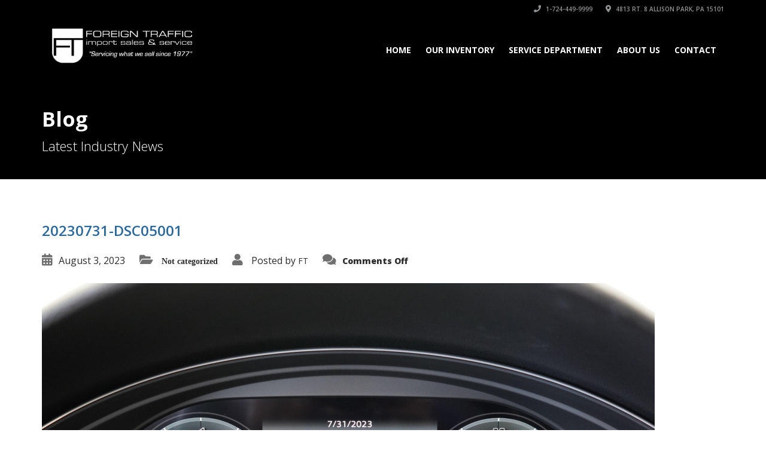

--- FILE ---
content_type: application/javascript
request_url: https://foreigntraffic.com/wp-content/plugins/automotive/js/listing.js?ver=17.2
body_size: 25182
content:
var Listing;
function automotiveInitRecaptcha(element) {
  /**
   * @param {string} grecaptcha.focus_response_field
   */
  grecaptcha.render(element, {
    'sitekey': listing_ajax.recaptcha_public,
    'theme': 'red',
    'callback': grecaptcha.focus_response_field
  });
}

/**
 * @param {string} listing_ajax.ajaxurl
 * @param {string} listing_ajax.currency_separator
 * @param {string} listing_ajax.currency_symbol
 * @param {string} listing_ajax.current_url
 * @param {string} listing_ajax.google_maps_api
 * @param {boolean} listing_ajax.is_ssl
 * @param {int} listing_ajax.listing_id
 * @param {string} listing_ajax.pdf.primary_text
 * @param {string} listing_ajax.pdf.secondary_text
 * @param {string} listing_ajax.pdf.email_success
 * @param {string} listing_ajax.permalink_set
 * @param {string} listing_ajax.plural_vehicles
 * @param {string} listing_ajax.recaptcha_public
 * @param {string} listing_ajax.singular_vehicles
 */


// flipping cards
jQuery.initFlippingCards = function initFlippingCards(){
  var $ = jQuery;

  $('.card-container').each(function () {
   var autoHeightWidth = {
     width: 'auto',
     height: 'auto'
   };

   $(this).css(autoHeightWidth);
   $(this).find('.flipping-card .side').css(autoHeightWidth);
   $(this).find('.flipping-card img').css(autoHeightWidth);

   var imgWidth = $(this).find('.flipping-card .front img').width();
   var imgHeight = $(this).find('.flipping-card .front img').height();

   var heightWidthCSS = {
     width: imgWidth,
     height: imgHeight
   };

   $(this).css(heightWidthCSS);
   $(this).find('.flipping-card .side').css(heightWidthCSS);
   $(this).addClass('card-loaded');
  });
};

// animate progress bars
jQuery.initProgressBars = function initProgressBars(){
  var $ = jQuery;

  $('.progress-bar[data-width]').each(function () {
    $(this).css('width', $(this).data('width') + '%');
  });
};

// google map
jQuery.initGoogleMap = function initGoogleMap () {
  var $ = jQuery;

  $('.google_map_init').each(function () {
    var latitude = $(this).data('latitude');
    var longitude = $(this).data('longitude');
    var zoom = $(this).data('zoom');
    var scrollWheel = $(this).data('scroll');
    var style = $(this).data('style');
    var parallax = $(this).data('parallax');
    var scrolling = $(this).data('scrolling');
    var infoContent = $(this).data('info-content');
    var mapType = $(this).data('map-type') || 'roadmap';

    var directionsButton = $(this).data('directions_button');
    var directionsText = $(this).data('directions_text');

    if(typeof google !== 'undefined'){
      if (latitude && longitude && typeof google.maps !== 'undefined') {
        var myLatlng = new google.maps.LatLng(latitude, longitude);
        var myOptions = {
          zoom: zoom,
          center: myLatlng,
          popup: true,
          mapTypeId: mapType
        };

        if (parallax !== false && typeof parallax === 'undefined') {
          myOptions.scroll = {
            x: $(window).scrollLeft(),
            y: $(window).scrollTop()
          }
        } else {
          var setCenter = true;
        }

        if (scrollWheel === false && typeof scrollWheel !== 'undefined') {
          myOptions.scrollwheel = false;
        }

        if (scrolling === false && typeof scrolling !== 'undefined') {
          myOptions.draggable = false;
        }

        if (typeof style !== 'undefined') {
          myOptions.styles = style;
        }

        var map = new google.maps.Map(this, myOptions);

        marker = new google.maps.Marker({
          position: myLatlng,
          map: map,
          title: 'Our Location'
        });

        if (parallax !== false && typeof parallax === 'undefined') {
          var offset = $(this).offset();
          map.panBy(((myOptions.scroll.x - offset.left) / 3), ((myOptions.scroll.y - offset.top) / 3));

          google.maps.event.addDomListener(window, 'scroll', function () {
            var scrollY = $(window).scrollTop();
            var scrollX = $(window).scrollLeft();
            var scroll = map.get('scroll');

            if (scroll) {
              map.panBy(-((scroll.x - scrollX) / 3), -((scroll.y - scrollY) / 3));
            }

            map.set('scroll', {
              x: scrollX,
              y: scrollY
            });
          });
        }

        if (infoContent) {
          var contentString = decodeURIComponent(Base64.decode(infoContent));

          if (directionsButton === true) {
            contentString += "<br><br><a href='https://www.google.ca/maps/dir//" + latitude + ',' + longitude + '/@' + latitude + ',' + longitude + ",8z' target='_blank'><button>" + directionsText + '</button></a>';
          }

          var infowindow = new google.maps.InfoWindow({
            content: contentString
          });
        }

        google.maps.event.addListener(marker, 'click', function () {
          map.setZoom(zoom);
          infowindow.open(map, marker);
        });

        if (typeof setCenter !== 'undefined') {
          map.setCenter(myLatlng);
        }
      }
    } else {
      console.log('Google Maps Not Found');
    }
  });
};

// even out all comparison table rows for easier viewing
jQuery.automotiveComparisonRowHeights = function comparisonRowHeights(){
  var $           = jQuery;
  var $comparison = $('.comparison');

  if ($comparison.length) {
    // title block
    var sizes = [];

    // header area
    $('.comparison-container .comparison-header').each(function () {
      $(this).height('auto');
      sizes.push($(this).height());
    });

    $('.comparison-container .comparison-header').height(Math.max.apply(Math, sizes));

    // table rows
    var tables = $comparison.length;
    var rows = (parseInt($('.comparison:eq(0) tr').length) - 1);

    for (var i = 0; i < rows; i++) {
      sizes = [];

      for (var ii = 0; ii < tables; ii++) {
        var rowHeight = $comparison.eq(ii).find('tr').eq(i).height();

        sizes.push(rowHeight);
      }

      var biggestHeight = Math.max.apply(Math, sizes);

      $('table.comparison').each(function () {
        $(this).find('tr').eq(i).height('auto');
        $(this).find('tr').eq(i).height(biggestHeight);
      });
    }

    // comparison options
    sizes = [];

    $('.comparison-container .option-tick-list').each(function () {
      sizes.push($(this).height());
    });

    $('.comparison-container .option-tick-list').height(Math.max.apply(Math, sizes));
  }
};



// portfolio filter
jQuery.initPortfolio = function initPortfolio(){
  var $                   = jQuery;
  var $portfolioContainer = $('.portfolioContainer');

  if ($portfolioContainer.length && typeof $.fn.mixItUp !== 'undefined') {
    var portfolioOptions = {load: {}};

    if (!$('.portfolioFilter li.active').length) {
      var sortBy = $('.portfolioFilter li:first a').data('filter');

      $('.portfolioFilter li:first').addClass('active');

      portfolioOptions.load.filter = sortBy;
    }

    $portfolioContainer.mixItUp(portfolioOptions);
  }
};

(function ($) {

  (function () {
    var blockPopstateEvent = true;
    window.addEventListener('load', function () {
      setTimeout(function () {
        blockPopstateEvent = false;
      }, 0);
    }, false);
    window.addEventListener('popstate', function (evt) {
      if (blockPopstateEvent && document.readyState === 'complete') {
        evt.preventDefault();
        evt.stopImmediatePropagation();
      }
    }, false);
  })();

  Listing = {
    resultCallbacks: [],
    formCallbacks: [],
    vehicleSliders: [],
    filters: {},
    page: {
      current: 1
    },
    pdfPreloadActions: {
      logo: false,
      map: false,
      tabs: false,
      images: false
    }
  };

  // add pre-filtered conditions to our js object
  if(typeof inventoryCurrentFilters !== 'undefined'){
    Listing.filters = inventoryCurrentFilters;
  } else if(typeof listing_ajax.currentFilters !== 'undefined'){
    Listing.filters = listing_ajax.currentFilters;
  }

  // get current inventory page
  if($('.controls.page_of span.current_page').length){
    Listing.page.current = parseInt($('.controls.page_of span.current_page').text());
  }

  $(document).ready(function ($) {
    $.fn.evenElements = function () {
      var heights = [];

      $(this).removeAttr('style').height('auto');

      this.each(function () {
        var height = $(this).height('auto').outerHeight();

        heights.push(height);
      });

      var largest = Math.max.apply(Math, heights);

      return this.each(function () {
        $(this).height(largest);
      });
    };

    var $body = $('body');

    // keep comma (or other separator) between numbers
    function commaSeparateNumber(val, separator) {
      return val.toString().replace(/(\d)(?=(\d{3})+(?!\d))/g, '$1' + separator);
      // while (/(\d+)(\d{3})/.test(val.toString())) {
      //   val = val.toString().replace(/(\d)(?=(\d\d\d)+(?!\d))/g, '$1' + separator);
      // }
      // return val;
    }

    // animate number function
    function animateNumber(el, value) {
      var original = value;
      var separator = el.data('separator');

      value = parseInt(value);

      $(this).prop('Counter', 0).animate({
        Counter: value
      }, {
        duration: 1000,
        easing: 'swing',
        step: function (now) {
          if(now < value){
            el.text(commaSeparateNumber(Math.ceil(now), separator));
          }
        },
        complete: function(){
          el.text(commaSeparateNumber(Math.ceil(this.Counter), separator));

          this.Counter = 0;
        }
      });

      // $({number: 0}).animate({number: value}, {
      //   duration: 3000,
      //   // easing: 'easeOutExpo',
      //   step: function () {
      //     el.text(commaSeparateNumber(Math.round(this.number), separator));
      //     // el.text('t');
      //   },
      //   // complete: function () {
      //   //   el.text(commaSeparateNumber(Math.round(original), separator));
      //   // }
      // });
    }

    function scrollToTopPage() {
      $('html,body').animate({
        scrollTop: ($('.listing-view').offset().top - 150)
      });
    }

    // animate numbers
    $.initAnimatedNumbers = function initAnimatedNumbers(){
      var $animateNumber = $('.animate_number');

      if ($animateNumber.length) {
        $animateNumber.each(function () {
          var el = $(this).find('.number');

          el.data('value', el.text());
          el.text(0);

          $(this).one('inview', function (event, isInView) {
            var value = el.data('value').replace(/[^0-9]/gi, '');

            if (isInView) {
              setTimeout(function () {
                animateNumber(el, value);
              }, 500);
            }
          });
        });
      }
    }

    $.initAnimatedNumbers();


    // disable link jumps on portfolio filter links
    $(document).on('click', '.portfolioFilter li a', function (e) {
      e.preventDefault();
    });

    $.initPortfolio();


    $('button[data-hover]').on({
      mouseenter: function () {
        $(this).css({
          'backgroundColor': $(this).data('hover'),
          'background': $(this).data('hover')
        });
      },
      mouseleave: function () {
        $(this).css({
          'backgroundColor': $(this).data('color'),
          'background': $(this).data('color')
        });
      }
    });

    $('.card-container').on({
      mouseenter: function () {
        $(this).find('.flipping-card').addClass('flip-card');
      },
      mouseleave: function () {
        $(this).find('.flipping-card').removeClass('flip-card');
      }
    });

    $('.recent_listings li.even_elements .desc').evenElements();

    if ($('.woocommerce-featured-scroller ul.products').length && $.fn.bxSlider) {
      $('.woocommerce-featured-scroller').each(function () {
        var $next = $(this).find('.slide_controls .next-btn');
        var $prev = $(this).find('.slide_controls .prev-btn');

        $(this).find('.products').bxSlider({
          slideWidth: 230,
          minSlides: 1,
          maxSlides: 4,
          slideMargin: 80,
          infiniteLoop: true,
          pager: false,
          touchEnabled: false,
          nextSelector: $next,
          prevSelector: $prev,
          nextText: '',
          prevText: ''
        });
      });
    }

    // select view buttons
    $(document).on('click', '.page-view li', function (e) {
      e.preventDefault();

      var layout = $(this).data('layout');

      $('.select_view').data('layout', layout);

      $('.page-view li.active').removeClass('active');
      $(this).addClass('active');

      var params = getQueryStringAsObject();

      $.each(Listing.filters, function(index, key){
        params[index] = key.value;
      });

      params['sold_only'] = $('.listing_select').data('sold_only');

      params = JSON.stringify(params);

      $.ajax({
        type: 'post',
        url: listing_ajax.ajaxurl,
        data: {
          action: 'generate_new_view',
          layout: layout,
          params: params,
          page: $('.page_of').data('page'),
          page_id: listing_ajax.post_id
        },
        dataType: 'json',
        /**
         * @param {string} response.html
         * @param {string} response.bottom_page
         * @param {string} response.top_page
         */
        success: function (response) {
          var $selectorHandle = $('.generate_new > .sidebar').length ? $('.generate_new > .sidebar') : $('.generate_new');

          $selectorHandle.slideUp(400, function () {
            $(this).html(response.html);

            if (typeof Listing.resultCallbacks !== 'undefined' && Listing.resultCallbacks.length > 0) {
              $.each(Listing.resultCallbacks, function (key, value) {
                value();
              });
            }

            $(this).slideDown(400, function () {
              var paginationClasses = '';

              if (layout === 'wide_left' || layout === 'boxed_left') {
                paginationClasses = 'col-lg-9 col-md-9 col-sm-12 col-xs-12 col-lg-offset-3';
              } else if (layout === 'wide_right' || layout === 'boxed_right') {
                paginationClasses = 'col-lg-9 col-md-9 col-sm-12 col-xs-12';
              } else {
                paginationClasses = 'col-lg-12 col-md-12 col-sm-12 col-xs-12';
              }

              // pagination bottom
              $(this).append("<div class='" + paginationClasses + " pagination_container'>" + response.bottom_page + '</div>');
            });

            pushUrlVars($('.page_of').data('page'));

            // pagination top
            $('.page_of').parent().html(response.top_page);

            $.initListingFilters();
            $.initSearchListingFilters();
            $.initListingRangeFilters();
          });
        }
      });
    });

    // Inventory Listings Filter
    $('.dropdowns select').change(function () {
      var $ulLi = $('ul.filter li');
      var items = $ulLi.length;
      var chose = $(this).val();
      var type  = ($(this).prop('name') === 'year' ? 'yr' : $(this).prop('name'));
      var id    = $(this).prop('id');
      var slug  = $('#' + id + ' option:selected').data('slug');

      var noOptions = $("select[name='" + type + "'] option:selected").data('no-options');
      var $liType = $("ul.filter li[data-type='" + type + "']");

      if (noOptions) {
        return;
      }

      // If no filters are set
      if (items === 1 && $ulLi.eq(0).data('filter') === 'All') {
        $ulLi.eq(0).remove();
      }

      if ($liType.length) {
        $liType.html("<li data-type='" + type + "' data-slug='" + slug + "'><a href=''><i class='fa fa-times-circle'></i> " + chose + '</a></li>').fadeIn();
      } else {
        $("<li data-type='" + type + "' data-slug='" + slug + "'><a href=''><i class='fa fa-times-circle'></i> " + chose + '</a></li>').appendTo('ul.filter').hide().fadeIn();
      }

      $("select[name='" + type + "']").val(chose);

      // updateResults(1);
      $.updateListingResults(1);
    });

    // Deselect Vehicles
    var $topButtons = $('.top_buttons');

    $topButtons.on('click', '.deselect', function (e) {
      e.preventDefault();

      var $compare = $('.compare');
      var cookieKey = 'compare_vehicles' + ($compare.data('lang') ? '_' + $compare.data('lang') : '');

      $('input:checkbox').removeAttr('checked');

      $.removeCookie(cookieKey, {path: '/'});
      compareVehicles();
    });

    // tooltip
    if($('.tooltip_js').length){
      $('.tooltip_js').tooltip();
    }

    if($('.lazy-loading-image').length){
      $('.lazy-loading-image').Lazy({
        afterLoad: function(element) {
          $.each(Listing.vehicleSliders, function(key, slider){
            slider.reloadSlider();
          });

          $.initFlippingCards();
        }
      });
    }

    if($('.lazy-loading-background-image').length){
      $('.lazy-loading-background-image').lazy();
    }

    $.initFlippingCards();

    var $popover = $("*[data-toggle='popover']");

    if ($popover.length) {
      $popover.each(function () {
        $(this).popover();
      });

      $popover.click(function (e) {
        e.preventDefault();
      });
    }

    $('.tabs_shortcode li').click(function (e) {
      e.preventDefault();
      $(this).find('a').tab('show');

      $('.tabs_shortcode .active').removeClass('active');

      $(this).addClass('active');
    });

    // reset filters
    $topButtons.on('click', '.reset', function (e) {
      e.preventDefault();

      var $filterLi = $('ul.filter li');

      $filterLi.each(function () {
        var name = ($(this).data('type') === 'year' ? 'yr' : $(this).data('type'));
        var $select = $(".listing_select select[name='" + name + "']");
        var sb = $select.prop('sb');
        var $sb = $('#sbSelector_' + sb);

        $("select.listing_filter[name='" + name + "']").each(function(){
          $(this).prop('selected', false);
          $(this).parent().find('.sbSelector').text($(this).find('option:eq(0)').text());
        });

        $(this).remove();
      });

      $.resetRangeFilters();

      $.removeAllListingFilters();

      // updateResults(1);
      $.updateListingResults(1);
      $('.currentPage').text('1');
    });

    // function resetRangeFilters(rangeSelector){
    $.resetRangeFilters = function resetRangeFilters(rangeSelector) {
      rangeSelector = rangeSelector || $('.listing-range-slider');

      if ( rangeSelector.length ) {
        rangeSelector.each( function(){
          var min = $(this).data('min');
          var max = $(this).data('max');
          var isCurrency = $(this).data('currency');

          if(isCurrency){
            var currencySymbol    = $(this).data('currency-symbol');
            var thousandSeparator = $(this).data('thousand-sep');
            var decimalSeparator  = $(this).data('decimal-sep');
            var decimals          = $(this).data('decimals');
          }

          $(this).slider('option', 'values', [min, max]);

          if(isCurrency){
            min = currencySymbol + number_format(min, decimals, decimalSeparator, thousandSeparator);
            max = currencySymbol + number_format(max, decimals, decimalSeparator, thousandSeparator);
          }

          $(this).closest('.listing-range-slider-container').find('.min-label').val(min);
          $(this).closest('.listing-range-slider-container').find('.max-label').val(max);
        });
      }
    }

    function pushUrlVars(currentPage) {
      var parameters;
      var $pageOf = $('.page_of');

      // init data
      if (!$pageOf.data('page') && $pageOf.prop('data-page')) {
        $pageOf.data('page', $pageOf.prop('data-page'));
      }

      var queryVars = window.location.search;

      // if permalinks are set
      if (listing_ajax.permalink_set === 'true') {
        parameters = '?';
      } else {
        parameters = (queryVars.charAt(0) === '?' ? '&' : '?');
      }

      // category parameters
      $('ul.filter li').each(function () {
        var type = $(this).data('type');
        var span = $(this).find('span');
        var key = span.data('key');
        var text = span.text();

        if (span.data('additional-category')) {
          key = 1;
        }

        if ($(this).data('filter') !== 'All') {
          // total += 1;

          type = $.trim(type).replace(/\s+/g, '-').toLowerCase();

          text = $.trim(text).replace(/-/g, '--').toLowerCase();
          text = $.trim(text).replace(/\s+/g, '-').toLowerCase();
          text = encodeURIComponent(text);

          if (type.slice(-2) === '[]') {
            // var values = text.split("-");
            var min = $(this).data('min');
            var max = $(this).data('max');

            parameters += type + '=' + $.trim(min) + '&' + type + '=' + $.trim(max) + '&';
          } else if (type === 'keywords') {
            parameters += type + '=' + $.trim(text) + '&';
          } else {
            text.replace(/\s+/g, '-').toLowerCase();
            parameters += (type === 'year' ? 'yr' : type) + '=' + key + '&';
          }
        }
      });

      // order parameter
      var $priceOrder = $("select[name='price_order']");

      if ($priceOrder.length) {
        var orderCategory = $priceOrder.val();

        if (orderCategory !== 'none') {
          var orderbyParams = $priceOrder.val().split('|');
          parameters += 'listing_order=' + orderbyParams[0] + '&';

          if (orderbyParams[0] !== 'random') {
            parameters += 'listing_orderby=' + orderbyParams[1] + '&';
          }
        }
      }

      // page parameter
      parameters += (currentPage === 1 || !currentPage ? '' : 'paged=' + currentPage + '&');

      if (/[?&]show_only_sold/.test(location.href)) {
        parameters += 'show_only_sold&';
      }

      if (/[?&]show_sold/.test(location.href)) {
        parameters += 'show_sold&';
      }

      if (/[?&]user_id/.test(location.href)) {
        var url     = new URL(location.href);
        var user_id = url.searchParams.get("user_id");

        parameters += '&user_id=' + user_id + '&';
      }

      history.pushState('', '', listing_ajax.current_url + parameters.slice(0, -1));

      $body.addClass('historypushed');
    }

    var getQueryStringAsObject = function () {
      var b;
      var cv;
      var e;
      var k;
      var ma;
      var sk;
      var v;
      var r = {};
      var d = function (v) {
        return decodeURIComponent(v).replace(/\+/g, ' ');
      };
      var q = window.location.search.substring(1);
      var s = /([^&;=]+)=?([^&;]*)/g;

      ma = function (v) {
        if (typeof v !== 'object') {
          cv = v;
          v = {};
          v.length = 0;

          if (cv) {
            Array.prototype.push.call(v, cv);
          }
        }
        return v;
      };

      while (e = s.exec(q)) {
        b = e[1].indexOf('[');
        v = d(e[2]);

        if (b < 0) {
          k = d(e[1]);

          if (r[k]) {
            r[k] = ma(r[k]);
            Array.prototype.push.call(r[k], v);
          } else {
            r[k] = v;
          }
        } else {
          k = d(e[1].slice(0, b));
          sk = d(e[1].slice(b + 1, e[1].indexOf(']', b)));

          r[k] = ma(r[k]);

          if (sk) {
            r[k][sk] = v;
          } else {
            Array.prototype.push.call(r[k], v);
          }
        }
      }

      // remove page id
      delete r['page_id'];
      // delete r['paged'];

      return r;
    };

    function arraysEqual(a, b) {
      if (a === b) return true;
      if (a === null || b === null) return false;
      if (a.length !== b.length) return false;

      // If you don't care about the order of the elements inside
      // the array, you should sort both arrays here.

      for (var i = 0; i < a.length; ++i) {
        if (a[i] !== b[i]) return false;
      }
      return true;
    }

    var theParameters = getQueryStringAsObject();

    if ($('.car_listings').length) {
      $(window).on('popstate', function (e) {
        e.preventDefault();

        if ($body.hasClass('historypushed')) {
          var newParameters = getQueryStringAsObject();
          var $listingView = $('.listing-view');

          // if using shortcode
          var tempTestNewParameters = newParameters;
          delete tempTestNewParameters.order;

          if ($.isEmptyObject(tempTestNewParameters) && $listingView.data('selected-categories')) {
            newParameters = $listingView.data('selected-categories');
          }

          if (!$.isEmptyObject(newParameters)) {
            $('ul.filter li').each(function () {
              var type = $(this).data('type');

              type = (type === 'year' ? 'yr' : type);

              if (!(type in newParameters)) {
                $(this).remove();
              }
            });
          } else {
            $('ul.filter li').each(function () {
              $(this).remove();
            });
          }

          if (arraysEqual(theParameters, newParameters)) {
            // updateAjaxResults();
            var newPage = (typeof newParameters.paged !== 'undefined' ? newParameters.paged : 1);

            $.updateListingResults(newPage);
          }
        }
      });
    }

    // check box vehicles
    $body.on('click', '.compare_vehicle', function () {
      var $compare = $('.compare');
      var cookieKey = 'compare_vehicles' + ($compare.data('lang') ? '_' + $compare.data('lang') : '');
      var action = '';

      if ($(this).prop('checked')) {
        action = 'checked';
      } else {
        action = 'unchecked';
      }

      var cookie = decodeURIComponent($.cookie(cookieKey));
      var cookiet = $.cookie(cookieKey);
      var vehiclesSafe = '';

      if (typeof cookiet === 'undefined' || !cookiet) {
        var vehicles = [];

        $('.compare_vehicle:checked').each(function () {
          var id = $(this).data('id');

          vehicles.push(id);
        });

        vehiclesSafe = encodeURIComponent(vehicles);// .join(','));
      } else {
        var ids = cookie.split(',');

        if (action === 'checked') {
          ids.push($(this).data('id'));
        } else {
          var index = ids.indexOf(String($(this).data('id')));
          ids.splice(index, 1);
        }

        vehiclesSafe = encodeURIComponent(ids.join(','));
      }

      $.cookie(cookieKey, vehiclesSafe, {path: '/'});

      compareVehicles();
    });

    // remove a filter
    $('ul.filter').on('click', 'li', function (e) {
      e.preventDefault();

      if ($(this).data('type') === 'All') {
        return false;
      }

      $(this).fadeOut(400, function () {
        var name = $(this).data('type').replace('[]', '');

        $.removeListingFilter(name);

        // $(this).remove();
        $.updateListingResults();
      });
    });

    // pagination
    $(document).on('click', '.page_of .right-arrow', function (e) {
      e.preventDefault();

      var currentPage = parseInt($('.page_of').data('page'));
      var totalPages = parseInt($('.page .total_pages').text());

      if ($(this).hasClass('disabled')) {
        return false;
      }

      if (currentPage < totalPages) {
        // updateResults("next");
        $('.page_of .currentPage').text(currentPage + 1);
        // $('.page_of').data('page', (currentPage + 1));

        $.updateListingResults('next');
      }
    });

    $(document).on('click', '.page_of .left-arrow', function (e) {
      e.preventDefault();

      var currentPage = parseInt($('.page_of').data('page'));

      if ($(this).hasClass('disabled')) {
        return false;
      }

      // updateResults("prev");
      $('.page_of .currentPage').text(currentPage - 1);
      // $('.page_of').data('page', (currentPage - 1));

      $.updateListingResults('prev');
    });

    $(document).on('click', '.bottom_pagination li[data-page]', function () {
      if (!$(this).hasClass('nojs')) {
        var page = $(this).data('page');
        var currentPage = parseInt($('.page_of').data('page'));
        var totalPages = parseInt($('.total_pages').text());

        if (page === 'next' && (currentPage === totalPages)) {
          return false;
        }

        if (page !== 'next' && page !== 'previous') {
          $.updateListingResults(page);
          $('.currentPage').html(page);
        } else {
          if (page === 'next') {
            $.updateListingResults(currentPage + 1);
          } else if (page === 'previous') {
            $.updateListingResults(currentPage - 1);
          }
        }

        $([document.documentElement, document.body]).animate({
            scrollTop: $(".car_listings ").offset().top - 200
        }, 500);
      }
    });

    $(document).on('click', '.bottom_pagination li[data-page] a', function (e) {
      e.preventDefault();
    });

    function compareVehicles() {
      var $compare = $('.compare');
      var cookieKey = 'compare_vehicles' + ($compare.data('lang') ? '_' + $compare.data('lang') : '');
      var vehicles = decodeURIComponent($.cookie(cookieKey));
      vehicles = vehicles.split(',').length;

      if (typeof ($.cookie(cookieKey)) === 'undefined' || (typeof ($.cookie(cookieKey)) === 'string' && !$.cookie(cookieKey))) {
        vehicles = 0;
      }

      if (vehicles === 1) {
        $('.compare_grammar').html(listing_ajax.singular_vehicles);
      } else {
        $('.compare_grammar').html(listing_ajax.plural_vehicles);
      }

      $('.number_of_vehicles').html(vehicles);
    }

    function filterResults(page) {
      var parameters = 'action=filter_listing';

      // if layout is set
      parameters += '&layout=' + $('.select_view').data('layout');

      // storing the listing filter data globally in a browser near you!
      $.each(Listing.filters, function(index, key){
        if(typeof key.value === 'object'){
          parameters += '&' + index + '[]=' + key.value[0] + '&' + index + '[]=' + key.value[1];
        } else {
          parameters += '&' + index + '=' + key.value;
        }
      });

      // showing only sold?
      if (/[?&]show_only_sold/.test(location.href)) {
        parameters += '&show_only_sold=true';
      }

      // showing sold?
      if (/[?&]show_sold/.test(location.href)) {
        parameters += '&show_sold=true';
      }

      // user_id
      if (/[?&]user_id/.test(location.href)) {
        var url     = new URL(location.href);
        var user_id = url.searchParams.get("user_id");

        parameters += '&user_id=' + user_id;
      }

      // sold only = true
      if ($('.listing_select').data('sold_only') === true) {
        parameters += '&sold_only=true';
      }

      if (page !== false) {
        parameters += '&paged=' + page;

        // set new page
        $('.page_of').data('page', page);
        $('.currentPage').text(page);
      }

      // order by params
      var $priceOrder = $("select[name='price_order']");
      if ($priceOrder.length && $priceOrder.val() !== 'none') {
        var orderbyParams = $priceOrder.val().split('|');
        parameters += '&listing_order=' + orderbyParams[0];

        if (orderbyParams[0] !== 'random') {
          parameters += '&listing_orderby=' + orderbyParams[1];
        }
      }

      return parameters;
    }

    $(document).on('click', '.find_new_vehicle', function () {
      $('.find_new_vehicle .loading_results').css('display', 'inline-block');
    });

    // jQuery functions
    $.addListingFilter = function addListingFilter(type, singular, value, label) {
      // year workaround
      type = (type === 'year' ? 'yr' : type);
      // add the filter data to our global object
      if(type && singular && value && label){
        if(typeof label === 'object'){

          label = label.join(', ');
        }

        // if(value.indexOf(',') > -1){
        if($('select[name="' + type + '"]').attr('multiple')){
          value = value.toString();

          var values = value.split(',');
          var labels = label.split(', ');

          var $select = $('select[name="' + type + '"]');

          $select.each(function(){
            var $parent    = $(this).parent();
            var $sbOptions = $parent.find('.sbOptions');
            var checked    = 0;

            $sbOptions.find('a input[type="checkbox"]').prop('checked', false);
            $(this).find('option').prop('selected', false);

            for (var i = 0; i < labels.length; i++) {
              $(this).find('option[value="' + labels[i] + '"]').prop('selected', true);

              if($sbOptions.find('a[href="#' + labels[i] + '"] input[type="checkbox"]').length){
                $sbOptions.find('a[href="#' + labels[i] + '"] input[type="checkbox"]').prop('checked', true);
                checked++;
              }
            }

            var newDropdownText  = '';

            if(checked > 1){
              newDropdownText = checked + ' ' + $(this).data('label-plural');
            } else if(checked == 1){
              newDropdownText = checked + ' ' + $(this).data('label-singular');
            } else if(checked && typeof currentValues[0] !== 'undefined'){
              newDropdownText = currentValues[0];
            } else {
              newDropdownText = $(this).data('prefix') + ' ' + $(this).data('label-plural');
            }

            $parent.find('.sbSelector').text(newDropdownText);
          });
        }

        Listing.filters[type] = {
          singular: singular,
          value: value,
          label: label
        };

        var $filter   = $('.filter');
        var isMinMax  = typeof value === 'object';
        var typeCheck = type + (isMinMax ? '[]' : '');
        var fade      = true;

        if ($filter.find("li[data-type='All']").length) {
          $filter.find("li[data-type='All']").remove();
        }

        if ($filter.find("li[data-type='" + typeCheck + "']").length) {
          $filter.find("li[data-type='" + typeCheck + "']").remove();

          fade = false;
        }

        var filterHTML = "<li data-type='" + typeCheck + "' style='display: none;'";

        if(isMinMax) {
          filterHTML += " data-min='" + value[0] + "' data-max='" + value[1] + "'";
        }

        filterHTML += "><a href=''><i class='fa fa-times-circle'></i> " + singular + ": <span data-key='" + value + "'>" + label + '</span></a></li>';

        $filter.append(filterHTML);

        if(fade){
          $filter.find('li:last-of-type').fadeIn();
        } else {
          $filter.find('li:last-of-type').show();
        }
      }
    };

    $.removeListingFilter = function removeListingFilter(key){
      var type      = (key === 'year' ? 'yr' : key);
      var $filter   = $('ul.filter');
      var $filterLi = $filter.find('li');
      var $singleLi = $filter.find('li[data-type^="' + type + '"]');

      // remove the filter data from our global object
      if(typeof Listing.filters[key] !== 'undefined'){
        delete Listing.filters[key];
      }

      if($('.listing-range-slider[data-type="' + (type === 'yr' ? 'year' : type) + '"]').length){
        $.resetRangeFilters($('.listing-range-slider[data-type="' + (type === 'yr' ? 'year' : type) + '"]'));
      }

      if($singleLi.length){
        $singleLi.fadeOut(function () {
          var $listingSelectSb = $(".listing_select select[name='" + type + "']");
          var $sidebarSelectSb = $(".listing-sidebar select[name='" + type + "']");

          var sb          = $listingSelectSb.prop('sb');
          var $sbSelector = $('#sbSelector_' + sb);
          var $sbOptions  = $('#sbOptions_' + sb);

          var lsb          = $sidebarSelectSb.prop('sb');
          var $lsbSelector = $('#sbSelector_' + lsb);
          var $lsbOptions  = $('#sbOptions_' + lsb);

          if($listingSelectSb.prop('multiple')){
            $sbOptions.find('input[type="checkbox"]').prop('checked', false);
          }

          if($sidebarSelectSb.prop('multiple')){
            $lsbOptions.find('input[type="checkbox"]').prop('checked', false);
          }

          // min max
          if (key.slice(-2) !== '[]') {

            // $listingSelectSb.prop('selectedIndex', 0);
            $listingSelectSb.prop('selected', false);

            $sbSelector.text($(".listing_select select[name='" + type + "'] option:eq(0)").text());

            // if sidebar
            if ($sidebarSelectSb.length) {
              // $sidebarSelectSb.prop('selectedIndex', 0);
              $sidebarSelectSb.prop('selected', false);
              $lsbSelector.text($(".listing-sidebar select[name='" + type + "'] option:eq(0)").text());
            }
          }

          $(this).remove();

          if ($filterLi.length === 1 || $filterLi.length === 0) {
            $filter.html("<li data-type='All' data-filter='All'>" + $filter.data('all-listings') + '</li>');
          }
        });
      } else {
        if($filterLi.length === 0) {
          $filter.html("<li data-type='All' data-filter='All'>" + $filter.data('all-listings') + '</li>');
        }
      }
    }

    $.addListingAction = function addListingAction(callback) {
      Listing.resultCallbacks.push(callback);
    };

    $.removeAllListingFilters = function removeAllListingFilters(){
      var $filter   = $('ul.filter');
      var $filterLi = $filter.find('li');

      Listing.filters = {};

      if($filterLi.length === 0) {
        $filter.html("<li data-type='All' data-filter='All'>" + $filter.data('all-listings') + '</li>');
      }

      // remove checkmarks
      if($('.sbOptions input[type="checkbox"]').length){
        $('.sbOptions input[type="checkbox"]').prop('checked', false);
      }
    }

    function updateDropdownTerms(key, value, isInventoryElement, countedTerms, currentOption){
      // year workaround
      var originalKey = key;
      key             = (key === 'year' ? 'yr' : key);
      currentOption   = currentOption || $("ul.filter li[data-type='" + key + "'] span").data('key');

      var $select = $((isInventoryElement ? ".listing-sidebar .dropdowns select[name='" + key + "'], .listing_select " : '') + "select[name='" + key + "']");

      $select.each(function () {
        var selectTitle = ($(this).hasClass('css-dropdowns') ? $(this).data('prefix') + ' ' + $(this).data('label-singular') : $(this).data('prefix') + ' ' + $(this).data('label-plural'));
        var newOptions = (!$.isEmptyObject(value) && typeof value.auto_term_order !== 'undefined' && value.auto_term_order === 'desc' ? '' : "<option value=''>" + selectTitle + '</option>');

        if (typeof currentOption !== 'undefined') {
          currentOption = currentOption.toString();
        }

        $(this).selectbox('detach');

        if (typeof value === 'object' && !$.isEmptyObject(value)) {
          $.each(value, function (valueKey, valueValue) {
            if (valueKey !== 'auto_term_order') {
              var valueLabel = valueValue;

              // if desc terms
              if(typeof countedTerms !== 'undefined' && typeof countedTerms[originalKey] !== 'undefined' && typeof countedTerms[originalKey][valueKey] !== 'undefined'){
                valueLabel += ' (' + countedTerms[originalKey][valueKey] + ')';
              }

              if (typeof value.auto_term_order !== 'undefined' && value.auto_term_order === 'desc') {
                newOptions = "<option value='" + htmlEscape(valueValue) + "' data-key='" + valueKey + "'" + (currentOption === valueKey ? "selected='selected'" : '') + '>' + valueLabel + '</option>' + newOptions;
              } else {
                newOptions += "<option value='" + htmlEscape(valueValue) + "' data-key='" + valueKey + "'" + (currentOption === valueKey ? "selected='selected'" : '') + '>' + valueLabel + '</option>';
              }
            }
          });
        } else {
          newOptions += '<option>' + $(this).data('no-options') + '</option>';
        }

        if (typeof value !== 'undefined' && !$.isEmptyObject(value) && typeof value.auto_term_order !== 'undefined' && value.auto_term_order === 'desc') {
          newOptions = "<option value=''>" + selectTitle + '</option>' + newOptions;
        }

        $(this).html(newOptions);
      });
    }

    $.updateListingResults = function updateResults(nextPage, isInventoryElement) {
      nextPage = (typeof nextPage === 'undefined') ? false : nextPage;
      isInventoryElement = isInventoryElement || false;

      var $topPagination    = $('.page_of');
      var $bottomPagination = $('.bottom_pagination');
      var hasSidebar        = $('.car_listings > .sidebar').length;
      var resultsHeight     = $('.row.generate_new').height();

      $('.loading_results').css('display', 'inline-block');

      if (nextPage === 'prev') {
        // nextPage = parseInt($pageOf.data('page')) - 1;
        nextPage = Listing.page.current-1;
      } else if (nextPage === 'next') {
        // nextPage = parseInt($pageOf.data('page')) + 1;
        nextPage = Listing.page.current+1;
      }

      // update listings
      $.ajax({
        type: 'post',
        url: listing_ajax.ajaxurl,
        data: filterResults(nextPage),
        dataType: 'json',
        /**
         * @param {string} response.content
         * @param {string} response.number
         * @param {string} response.top_page
         * @param {string} response.bottom_page
         * @param {string} response.dependancies
         */
        success: function (response) {
          $('.row.generate_new').height(resultsHeight);

          $('.car_listings').slideUp(400, function () {
            pushUrlVars(nextPage);
            // scrollToTopPage();

            $(this).html( (!hasSidebar ? response.content : '<div class="sidebar">' + response.content + '</div>') );

            $(this).slideDown(400, function () {
              $('.row.generate_new').height('auto');

              // update number of listings
              var listings = response.number;
              var grammar = (listings === 1 ? listing_ajax.singular_vehicles : listing_ajax.plural_vehicles);

              var nextButton = false;
              var prevButton = false;

              $('.number_of_listings').html(listings);
              $('.listings_grammar').html(grammar);

              Listing.page.current = response.pagination.current;

              if($topPagination.length || $bottomPagination.length){
                var paginationData = response.pagination; // current & total

                if(paginationData.current !== paginationData.total && paginationData.current < paginationData.total){
                  nextButton = true;
                }

                if(paginationData.current !== 1){
                  prevButton = true;
                }
              }

              // update top pagination area if it exists
              if($topPagination.length){
                $topPagination.data('page', response.pagination.current);

                $topPagination.find('.current_page').text(paginationData.current);
                $topPagination.find('.total_pages').text(paginationData.total);

                if(nextButton){
                  $topPagination.find('.right-arrow').removeClass('disabled');
                } else {
                  $topPagination.find('.right-arrow').addClass('disabled');
                }

                if(prevButton){
                  $topPagination.find('.left-arrow').removeClass('disabled');
                } else {
                  $topPagination.find('.left-arrow').addClass('disabled');
                }
              }

              // update bottom pagination area if it exists
              if($bottomPagination.length){
                $('div.pagination_container').html(response.bottom_page);
              }

              // pagination bottom

              if (typeof response.dependancies !== 'undefined' && typeof response.dependancies[0] === 'object') {
                // update dropdowns with new values

                $.each(response.dependancies[0], function (key, value) {
                  if(typeof listing_ajax.listing_terms !== 'undefined'){
                    var testKey = (key == 'year' ? 'yr' : key);

                    // if the value is selected we don't want to overwrite the terms
                    if(typeof Listing.filters[testKey] === 'undefined'){
                      updateDropdownTerms(key, value, isInventoryElement, response.dependancies[1]);
                    }

                  } else  {
                    updateDropdownTerms(key, value, isInventoryElement, response.dependancies[1]);
                  }

                });

                $.initListingFilters();
                $.initSearchListingFilters();
              }

              if (typeof Listing.resultCallbacks !== 'undefined' && Listing.resultCallbacks.length > 0) {
                $.each(Listing.resultCallbacks, function (key, value) {
                  value();
                });
              }

              $('.loading_results').hide();
            });
          });
        },
        error: function (response) {
          console.log(response);
        }
      });
    };

    $(document).delegate('.view-video', 'click', function () {
      var ele = $(this);
      var $youtubeVideo = $('#youtube_video');
      var $iframe = $youtubeVideo.find('iframe');

      $.fancybox({
        'href': '#youtube_video',
        'height': '320',
        'width': '560',
        'fitToView': false,
        'autoSize': false,
        'maxWidth': '90%',
        'beforeLoad': function () {
          var httpPrefix = (listing_ajax.is_ssl ? 'https' : 'http');
          var videoType = ele.data('video');

          if (videoType === 'self_hosted') {
            var divId = ele.data('div');

            $youtubeVideo.append('<div>' + $('#' + divId).html() + '</div>');
            $('#youtube_video .wp-video, #youtube_video .wp-video-shortcode').css({
              width: '545px',
              height: '305px'
            });
            $iframe.hide();
          } else {
            var videoUrl = '';

            if (videoType === 'vimeo') {
              videoUrl = httpPrefix + '://player.vimeo.com/video/' + ele.data('youtube-id');
            } else if(videoType === 'rumble'){
              videoUrl = httpPrefix + '://rumble.com/embed/' + ele.data('youtube-id');
            } else {
              videoUrl = httpPrefix + '://www.youtube.com/embed/' + ele.data('youtube-id') + '?vq=hd720&autoplay=1&rel=0';
            }

            $iframe.prop('src', videoUrl);
          }
        },
        'afterClose': function () {
          $iframe.show();
          // $("#youtube_video iframe").prop("src", "");

          $iframe.remove();
          $youtubeVideo.append("<iframe width='560' height='315' style='width: 560px; height: 315px; border: 0;'></iframe>");

          var $youtubeVideoDiv = $youtubeVideo.find('> div');

          if ($youtubeVideoDiv.length) {
            $youtubeVideoDiv.remove();
          }
        }
      });
    });

    // Single Listing Tabs
    $('.listing_content').not(':first').hide();
    $('ul.listing_tabs li').click(function () {
      var datab = $(this).data('tab');

      $('ul.listing_tabs li.current').removeClass('current');
      $(this).addClass('current');

      var tab = $(this).index();
      $('.listing_content:visible').fadeOut(400, function () {
        $('.listing_content').eq(tab).fadeIn(400, function () {
          if (typeof datab !== 'undefined' && datab === 'map') {
            $.initGoogleMap();
          }
        });
      });
    });

    $.initGoogleMap();

    var $portfolioFlexslider = $('.portfolio_flexslider');

    if ($portfolioFlexslider.length) {
      $portfolioFlexslider.flexslider({
        animation: 'slide',
        controlNav: false,
        prevText: '',
        nextText: '',
        rtl: $body.hasClass('rtl')
      });
    }

    var $flexsliderThumb = $('.flexslider_thumb');

    if ($flexsliderThumb.length) {
      $flexsliderThumb.flexslider({
        animation: 'slide',
        controlNav: false,
        directionNav: true,
        animationLoop: false,
        slideshow: false,
        itemWidth: 167,
        itemMargin: 5,
        asNavFor: '.flexslider_slider',
        prevText: '',
        nextText: '',
        rtl: $body.hasClass('rtl')
      });

      var $flexsliderSlider = $('.flexslider_slider');

      $flexsliderSlider.flexslider({
        animation: 'slide',
        controlNav: false,
        directionNav: false,
        animationLoop: false,
        slideshow: false,
        sync: '.flexslider_thumb',
        rtl: $body.hasClass('rtl')
      });
    }

    $.initListingScroller = function initListingScroller() {
      var $carouselSlider = $('.carousel-slider3');

      if ($carouselSlider.length) {
        $carouselSlider.each(function () {
          var slideWidth = $(this).data('slide-width') || 167;
          var minSlides = $(this).data('min-slides') || 1;
          var maxSlides = $(this).data('max-slides') || 6;
          var slideMargin = $(this).data('slide-margin') || 27;

          var bxOptions = {
            slideWidth: slideWidth,
            minSlides: minSlides,
            maxSlides: maxSlides,
            slideMargin: slideMargin,
            infiniteLoop: false,
            pager: false,
            touchEnabled: false,
            prevSelector: $(this).closest('.recent-vehicles-wrap').find('#slideControls3>.prev-btn'),
            nextSelector: $(this).closest('.recent-vehicles-wrap').find('#slideControls3>.next-btn'),
            autoHover: true
          };

          // firefox 59 workaround
          if(navigator.userAgent.toLowerCase().indexOf('firefox') > -1){
              bxOptions.touchEnabled = false;
          }

          if ($(this).data('autoscroll') === true) {
            bxOptions.infiniteLoop = true;
            bxOptions.auto = true;
            bxOptions.autoStart = true;
          }

          var slider = $(this).bxSlider(bxOptions);

          Listing.vehicleSliders.push(slider);
        });
      }
    }

    $.initListingScroller();

    if(typeof window.automotiveCalculate === 'undefined'){
      window.automotiveCalculate = function(calculator){
        console.log('automotiveCalculate does not exist');
      }
    }

    // Financing Calculator
    $(document).on('click', '.financing_calculator .calculate', function () {
      var calculator = $(this).closest('.financing_calculator');

      window.automotiveCalculate(calculator);
    });

    window.automotiveCalculate($('.financing_calculator'));

    // widget
    $(document).on('click', '.reset_widget_filter', function () {
      $('.listing_sidebar_widget select').each(function () {
        var id = $(this).prop('id');

        $('#' + id).find('option:first-child').prop('selected', true).end().trigger('liszt:updated');
      });

      var $filterLi = $('ul.filter li');
      var count = $filterLi.length;


      $filterLi.each(function () {
        // $(this).fadeOut(400, function () {
          var name    = $(this).data('type');
          var $select = $("select[name='" + name + "']");
          var id      = $select.prop('id');
          var text    = $select.data('placeholder');

          $("select.listing_filter[name='" + name + "']").each(function(){
            $(this).prop('selected', false);
            $(this).parent().find('.sbSelector').text($(this).find('option:eq(0)').text());
          });

          $(this).remove();
        // });
      });

      $.resetRangeFilters();

      // $.updateListingResults();
      $.removeAllListingFilters();

      // updateResults(1);
      $.updateListingResults(1);
      $('.currentPage').text('1');
    });

    function printTabs() {
      if (!$('.print_tabs').length) {
        // generate google map
        var $googleMap = $('.google_map_init');

        var longitude = $googleMap.data('longitude');
        var latitude = $googleMap.data('latitude');
        var zoom = $googleMap.data('zoom');

        var httpPrefix = (listing_ajax.is_ssl ? 'https' : 'http');

        var googleMap = "<img src='" + httpPrefix + '://maps.googleapis.com/maps/api/staticmap?center=' + latitude + ',' + longitude + '&zoom=' + zoom + '&size=700x200&markers=color:blue|label:S|' + latitude + ',' + longitude + '&key=' + listing_ajax.google_maps_api + "'>";

        $('.single-listing-tabs').each(function () {
          var tabsHtml = '';
          $(this).find('.nav-tabs li').each(function () {
            var currentHref = $(this).find('a').attr('href');

            tabsHtml += "<div class='" + currentHref.replace('#', '') + "'><h2>" + $(this).text() + '</h2><br />';
            tabsHtml += (currentHref === '#location' ? googleMap : $(".tab-content .tab-pane[id='" + currentHref.replace('#', '') + "']").html()) + '</div><br />';
          });

          $('.inner-page.inventory-listing').append("<div class='print_friendly print_tabs'>" + tabsHtml + '</div>');
        });
      }
    }

    function printHeader() {
      if (!$('.print_header').length) {
        var $companyInfo = $('.company_info');
        var headerHtml = '';

        headerHtml += $('.logo').html();
        headerHtml += ($companyInfo.length ? $companyInfo.html() : '');

        $('.inner-page.inventory-listing').prepend("<div class='print_friendly print_header'>" + headerHtml + '</div>');

        $('.inventory-heading').append("<div style='clear: both;'></div>");
      }
    }

    function printImages() {
      if (!$('.print_image').length) {
        var imagesHtml = '';
        var $homeSliderThumbs = $('#home-slider-thumbs');

        $homeSliderThumbs.find('li').slice(0, 6).each(function (index) {
          imagesHtml += $(this).html() + (index === 1 || index === 3 ? '<br>' : '');
        });

        var carInfo = $('.car-info').clone().html();

        $('.print_tabs').prepend("<div class='print_friendly print_image'>" + imagesHtml + "<br></div><div class='car-info'>" + carInfo + "</div><div style='clear: both;'></div>");
      }
    }

    $(document).on('click', '.add_mailchimp', function () {
      var $this = $(this);
      var email = $this.parent().find('.email').val();
      var list = $this.data('list');
      var nonce = $this.data('nonce');

      $.ajax({
        type: 'POST',
        url: listing_ajax.ajaxurl,
        data: {action: 'add_mailchimp', email: email, list: list, nonce: nonce},
        success: function (data) {
          $this.parent().find('.response').hide().html(data).fadeIn();
          $this.parent().find('.email').val('');
        }
      });
    });

    $(document).on('click', '.reset-search-form', function (e) {
      e.preventDefault();

      var $form = $(this).closest('form');

      var minMax = [];

      $form.find('.loading_results').show();

      $form.find('select').each(function () {
        if ($(this).prop('name').indexOf('[]') !== -1) {
          // create array for min/max values
          var name = $(this).prop('name').replace('[]', '');

          if (minMax.indexOf(name) === -1) {
            minMax.push(name);
          }
        }
      });

      $form.find(".search_categories input[type='checkbox']").prop('checked', false);

      $.ajax({
        type: 'post',
        url: listing_ajax.ajaxurl,
        dataType: 'json',
        data: {action: 'search_box_shortcode_update_options', current: {}, min_max: minMax},
        success: function (response) {
          if (typeof response[0] === 'object' && !$.isEmptyObject(response[0]) && (
            typeof listing_ajax.filter_showall == 'undefined'
          )) {
            // update dropdowns with new values
            $.each(response[0], function (key, value) {
              // year workaround
              var originalKey = key;
              key = (key === 'year' ? 'yr' : key);

              var $select = $form.find("select[name^='" + key + "']");
              var prefix = (typeof $select.data('prefix') !== 'undefined' ? $select.data('prefix') + ' ' : '');

              // min and max
              if (typeof $select.prop('name') !== 'undefined' && $select.length === 2) {
                $select.each(function (selectIndex) {
                  var newOptions = "<option value=''>" + $select.eq(selectIndex).find('option').eq(0).text() + '</option>';
                  var currentOption = $(this).find('option:selected').data('key');

                  $(this).selectbox('detach');

                  if (typeof value === 'object' && !$.isEmptyObject(value)) {
                    $.each(value, function (valueKey, valueValue) {
                      var valueLabel = valueValue;

                      if(typeof response[1][originalKey] !== 'undefined' && typeof response[1][originalKey][valueKey] !== 'undefined'){
                        valueLabel += ' (' + response[1][originalKey][valueKey] + ')';
                      }

                      newOptions += "<option value='" + htmlEscape(valueKey) + "' data-key='" + valueKey + "'" + (currentOption === valueKey ? "selected='selected'" : '') + '>' + valueLabel + '</option>';
                    });
                  } else {
                    newOptions += "<option value=''>" + $(this).data('no-options') + '</option>';
                  }

                  $(this).html(newOptions);
                });
              } else {
                var newOptions = "<option value=''>" + prefix + ($form.data('form') === 'singular' ? $select.data('label-singular') : $select.data('label-plural')) + '</option>';

                $select.selectbox('detach');

                if (typeof value === 'object' && !$.isEmptyObject(value)) {
                  $.each(value, function (valueKey, valueValue) {
                    var valueLabel = valueValue;

                    if(typeof response[1][originalKey] !== 'undefined' && typeof response[1][originalKey][valueKey] !== 'undefined'){
                      valueLabel += ' (' + response[1][originalKey][valueKey] + ')';
                    }

                    newOptions += "<option value='" + htmlEscape(valueValue) + "' data-key='" + valueKey + "'>" + valueLabel + '</option>';
                  });
                } else {
                  newOptions += "<option value=''>" + $select.data('no-options') + '</option>';
                }

                $select.html(newOptions);
              }
            });
          }

          $.initSearchListingFilters();

          $form.find('.loading_results').hide();
        }
      });
    });

    function htmlEscape (str) {
      return String(str)
        .replace(/&/g, '&amp;')
        .replace(/"/g, '&quot;')
        .replace(/'/g, '&#39;')
        .replace(/</g, '&lt;')
        .replace(/>/g, '&gt;');
    }

    function isEmpty (str) {
      return (!str || str.length === 0);
    }

    $.initListingFilters = function initListingFilters(type, singular, value, label) {
    // function initListingFilters () {
      var _openOptions = [];

      $('.listing_filter').selectbox({
        onChange: function (val, inst) {
          if ($(this).prop('name') !== 'price_order') {
            var $filter   = $('ul.filter');
            var $filterLi = $filter.find('li');
            var chose     = $(this).val();
            var singular  = $(this).data('label-singular');

            var $option  = $(this).find('option:selected');
            var key      = $option.data('key');
            var name     = $(this).prop('name');
            var origName = (name === 'yr' ? 'year' : name);
            var sb       = '';
            var isMulti  = $(this).prop('multiple');

            // var $select = $('select.listing_filter[name="' + name + '"]');
            var $select = $(inst.input[0]);

            val = $select.val();

            // prevent empty values
            if(val && typeof val === 'object'){
              for (var i = 0; i < val.length; i++) {
                if(!val[i]){
                  val.splice(i, 1);
                }
              }
            }

            // sidebar dropdowns
            if(!val && $select.length == 2){
              $select = $('select.listing_filter[name="' + name + '"]:eq(1)');
              val     = $select.val();
            }

            // this lets users make multiple selections and will get sorted when the dropdown closes
            if(isMulti){
              $(this).parent().find('.sbOptions input[type="checkbox"]').prop('checked', false);

              if(typeof val === 'undefined' || !val || !val.length){
                // remove all values
                $.removeListingFilter(name);

                $.updateListingResults(1, true);
              } else {
                var currentVal = ($(this).val() == null ? [] : $(this).val());
                var multiChose = [];

                if(currentVal.length){
                  var singular   = $(this).data('label-singular');
                  var multiChose = [];
                  var labelChose = [];

                  for (var i = 0; i < currentVal.length; i++) {
                    if(currentVal[i].length){
                      multiChose.push($(this).find('option[value="' + currentVal[i] + '"]').data('key'));
                      labelChose.push(currentVal[i]);
                    }

                    $('.sbOptions a[href="#' + currentVal[i] + '"] input[type="checkbox"]').prop('checked', true);
                  }

                  $.addListingFilter(origName, singular, multiChose.join(','), labelChose.join(', '));
                }

                $.updateListingResults(1, true);

                return;
              }
            }

            // If no filters are set
            if ($filterLi.length === 1 && $filterLi.eq(0).data('filter') === 'All') {
              $('ul.filter li').eq(0).remove();
            }

            if(typeof inst.input.context !== 'undefined'){
              var selectIndex = inst.input.context.selectedIndex;
            } else {
              var selectIndex = inst.input[0].selectedIndex;
            }

            if (isEmpty(val)) {
              $.removeListingFilter(name);
            } else {
              $.addListingFilter(name, singular, key, htmlEscape(chose));
            }

            $.updateListingResults(1, true);

            if ($(this).hasClass('sidebar_widget_filter')) {
              name = $(this).data('sort');
              sb = $(".listing_select select[data-sort='" + name + "']").prop('sb');

              $(".listing_select select[name='" + name + "']").prop('selected', false);
              $('#sbSelector_' + sb).text((selectIndex !== 0 ? val : $(".listing_select select[data-sort='" + name + "'] option:first").text()));
            } else {
              name = $(this).data('sort');
              sb = $(".listing-sidebar select[data-sort='" + name + "']").prop('sb');

              $(".listing-sidebar select[name='" + name + "']").prop('selected', false);
              $('#sbSelector_' + sb).text((selectIndex !== 0 ? val : $(".listing-sidebar select[data-sort='" + name + "'] option:first").text()));
            }
          } else {
            $.updateListingResults(1, true);
          }
        },
        onOpen: function (inst) {
          var width = 0;
          $('#sbOptions_' + inst.uid + ' li').each(function () {
            width = (width < $(this).outerWidth() ? $(this).outerWidth() : width);
          });

          $('#sbOptions_' + inst.uid).width((width + 15));

          $('.sbOptions').each(function(){
            if($(this).is(':visible') && $(inst.input).prop('name') !== $(this).closest('.my-dropdown').find('select').prop('name')){
              $(this).slideUp();
            }
          });
        }
      });
    }

    function number_format (number, decimals, dec_point, thousands_sep) {
      // Strip all characters but numerical ones.
      number = (number + '').replace(/[^0-9+\-Ee.]/g, '');
      var n = !isFinite(+number) ? 0 : +number,
          prec = !isFinite(+decimals) ? 0 : Math.abs(decimals),
          sep = (typeof thousands_sep === 'undefined') ? ',' : thousands_sep,
          dec = (typeof dec_point === 'undefined') ? '.' : dec_point,
          s = '',
          toFixedFix = function (n, prec) {
              var k = Math.pow(10, prec);
              return '' + Math.round(n * k) / k;
          };
      // Fix for IE parseFloat(0.55).toFixed(0) = 0;
      s = (prec ? toFixedFix(n, prec) : '' + Math.round(n)).split('.');
      if (s[0].length > 3) {
          s[0] = s[0].replace(/\B(?=(?:\d{3})+(?!\d))/g, sep);
      }
      if ((s[1] || '').length < prec) {
          s[1] = s[1] || '';
          s[1] += new Array(prec - s[1].length + 1).join('0');
      }
      return s.join(dec);
  }

    // function initListingRangeFilters() {
    $.initListingRangeFilters = function initListingRangeFilters() {
      if($('.listing-range-slider').length){

        $('.listing-range-slider').each( function(){
          var $container = $(this).closest(".listing-range-slider-container");

          var singular   = $container.find('.singular-label').text();
          var type       = $(this).data('type');
          var isCurrency = $(this).data('currency');

          var min       = $(this).data('min');
          var max       = $(this).data('max');
          var increment = $(this).data('increment');
          var values    = [$(this).data('current-min'), $(this).data('current-max')];

          if($('ul.filter li[data-type="' + (type === 'year' ? 'yr' : type) + '[]"]').length){
            var $li = $('ul.filter li[data-type="' + (type === 'year' ? 'yr' : type) + '[]"]');

            values = [$li.data('min'), $li.data('max')]
          }

          var minLabel   = values[0];
          var maxLabel   = values[1];

          if(isCurrency){
            var currencySymbol    = $(this).data('currency-symbol');
            var thousandSeparator = $(this).data('thousand-sep');
            var decimalSeparator  = $(this).data('decimal-sep');
            var decimals          = $(this).data('decimals');

            minLabel = currencySymbol + number_format(minLabel, decimals, decimalSeparator, thousandSeparator);
            maxLabel = currencySymbol + number_format(maxLabel, decimals, decimalSeparator, thousandSeparator);
          }

          $(this).slider({
            range: true,
            step: increment,
            min: min,
            max: max,
            values: values,
            create: function(event, ui){
                if(!$container.find('.min-label input').length){
                  $container.find('.min-label').html('<input type="text" class="min-label" value="' + minLabel + '">');
                }

                if(!$container.find('.max-label input').length){
                  $container.find('.max-label').html('<input type="text" class="max-label" value="' + maxLabel + '">');
                }
            },
            slide: function( event, ui ) {
              var minLabel = ui.values[0];
              var maxLabel = ui.values[1];

              if(isCurrency){
                minLabel = currencySymbol + number_format(minLabel, decimals, decimalSeparator, thousandSeparator);
                maxLabel = currencySymbol + number_format(maxLabel, decimals, decimalSeparator, thousandSeparator);
              }

              $container.find(".min-label").val(minLabel);
              $container.find(".max-label").val(maxLabel);

              if($('.listing-range-slider[data-type="' + type + '"]')){
                $('.listing-range-slider[data-type="' + type + '"]').slider("option", "values", [ui.values[0], ui.values[1]]);
                $('.listing-range-slider[data-type="' + type + '"]').parent().find('.min-label').val(minLabel);
                $('.listing-range-slider[data-type="' + type + '"]').parent().find('.max-label').val(maxLabel);
              }
            },
            stop: function(event, ui){
              var minLabel = ui.values[0];
              var maxLabel = ui.values[1];

              if(isCurrency){
                minLabel = currencySymbol + number_format(minLabel, decimals, decimalSeparator, thousandSeparator);
                maxLabel = currencySymbol + number_format(maxLabel, decimals, decimalSeparator, thousandSeparator);
              }

              $.addListingFilter(type, singular, [ui.values[0], ui.values[1]], minLabel + ' - ' + maxLabel);

              $container.find(".min-label").val(minLabel);
              $container.find(".max-label").val(maxLabel);

              $.updateListingResults();
            }
          })
        });
      }
    }

      $(document).on('input', 'input.max-label, input.min-label', function(e){
        e.preventDefault();

        var $container = $(this).closest('.listing-range-slider-container');
        var maxLabel = origMaxLabel = $container.find('input.max-label').val();
        var minLabel = origMinLabel = $container.find('input.min-label').val();
        var $this      = $container.find('.listing-range-slider');

        origMaxLabel = origMaxLabel.replace(/\D/g,'');
        origMinLabel = origMinLabel.replace(/\D/g,'');

        var singular   = $container.find('.singular-label').text();
        var type       = $this.data('type');
        var isCurrency = $this.data('currency');
        var min        = $this.data('min');
        var max        = $this.data('max');

        // if(parseInt(minLabel) <= min && parseInt(maxLabel) >= max){
          if(isCurrency){
            var currencySymbol    = $this.data('currency-symbol');
            var thousandSeparator = $this.data('thousand-sep');
            var decimalSeparator  = $this.data('decimal-sep');
            var decimals          = $this.data('decimals');
          }


          if(isCurrency){
            minLabel = currencySymbol + number_format(minLabel, decimals, decimalSeparator, thousandSeparator);
            maxLabel = currencySymbol + number_format(maxLabel, decimals, decimalSeparator, thousandSeparator);
          }

          var sliderValue = $this.slider("option", "values");

          $.addListingFilter(type, singular, [origMinLabel, origMaxLabel], minLabel + ' - ' + maxLabel);

          $(".listing-range-slider-container .listing-range-slider[data-type='" + type + "'] input.min-label").val(minLabel);
          $(".listing-range-slider-container .listing-range-slider[data-type='" + type + "'] input.max-label").val(maxLabel);

          if($('.listing-range-slider[data-type="' + type + '"]')){
            $('.listing-range-slider[data-type="' + type + '"]').slider("option", "values", [origMinLabel, origMaxLabel]);
            $('.listing-range-slider[data-type="' + type + '"]').parent().find('.min-label').val(minLabel);
            $('.listing-range-slider[data-type="' + type + '"]').parent().find('.max-label').val(maxLabel);
          }

          $.updateListingResults();
        // }
      });

    document.addEventListener( 'wpcf7mailsent', function( event ) {
      setTimeout(function(){ $.fancybox.close(); }, 2000);
      $(window).trigger('resize');
    }, false );


    document.addEventListener( 'wpcf7invalid', function( event ) {
      $(window).trigger('resize');
    }, false );

    // select box
    if ($('.listing_filter').length) {
      $.initListingFilters();
    }

    $.initListingRangeFilters();

    $.automotiveComparisonRowHeights();

    $.initProgressBars();


    $.initFeaturedBrands = function initFeaturedBrands(){
      var $featuredSlider = $('.featured-brand');

      if ($featuredSlider.length) {
        $featuredSlider.each(function () {
          var $next = $(this).find('.slideControls>.next-btn');
          var $prev = $(this).find('.slideControls>.prev-btn');

          $(this).find('.featured_slider').bxSlider({
            slideWidth: 155,
            minSlides: 1,
            maxSlides: 6,
            slideMargin: 30,
            infiniteLoop: true,
            pager: false,
            touchEnabled: false,
            nextSelector: $next,
            prevSelector: $prev
          });
        });
      }
    }

    $.initFeaturedBrands();


    //* *******************************************
    //  Inview
    //* **********************************************************
    $('i.fa[data-animated]').css('opacity', 0);

    var $fancyboxDiv = $('.fancybox_div, .fancybox_div_menu a');

    if ($fancyboxDiv.length) {
      $fancyboxDiv.each(function () {
        $(this).fancybox({
          'width': '620',
          'autoDimensions': false
        });
      });
    }

    // testimonial slider
    $.initTestimonialSlider = function initTestimonialSlider(){
      var $testimonialSlider = $('.testimonial_slider');

      if ($testimonialSlider.length) {
        $testimonialSlider.bxSlider({
          mode: 'horizontal',
          slideMargin: 3,
          minSlides: 1,
          maxSlides: 1,
          auto: true,
          autoHover: true,
          speed: 500,
          pager: false,
          touchEnabled: false,
          controls: false
        });
      }
    }

    $.initTestimonialSlider();


    $.initRecentBlogPosts = function initRecentBlogPosts(){
      var $recentBlogPosts = $('.recent_blog_posts');

      if ($recentBlogPosts.length) {
        $recentBlogPosts.each(function () {
          var controls = $(this).data('controls');
          var showPosts = $(this).data('showposts');

          $(this).bxSlider({
            mode: 'vertical',
            moveSlides: 1,
            auto: false,
            speed: 500,
            pager: false,
            minSlides: showPosts,
            maxSlides: showPosts,
            nextSelector: '.' + controls,
            prevSelector: '.' + controls,
            nextText: '<i class="fa fa-chevron-up"></i>',
            prevText: '<i class="fa fa-chevron-down"></i>',
            touchEnabled: false,
            adaptiveHeight: true
          });
        });
      }
    }

    $.initRecentBlogPosts();


    var $flexslider2 = $('.flexslider2');

    if ($flexslider2.length) {
      $flexslider2.flexslider({
        animation: 'slide',
        directionNav: true,
        controlNav: false,
        prevText: '',
        nextText: '',
        rtl: $('body').hasClass('rtl'),
        smoothHeight: true
      });
    }

    $.initFAQ = function initFAQ(){
      if ($('.faq').length) {
        var hash = window.location.hash.substring(1); // Puts hash in variable, and removes the # character

        // faq sort
        if ($('.faq-sort').length) {
          // faq shortcode
          if (window.location.hash) {
            $('.list_faq a').each(function () {
              if ($(this).text().indexOf(hash) !== -1) {
                $(this).parent().addClass('active');
              }
            });

            if (hash !== 'All') {
              $('.faq-sort div.panel').each(function () {
                var inCategories = $(this).data('categories');

                if (inCategories.indexOf(hash) === -1) {
                  $(this).hide({effect: 'fold', duration: 600});
                } else {
                  $(this).show({effect: 'fold', duration: 600});
                }
              });
            }
          } else {
            $('.list_faq li').first().addClass('active');
          }
        }

        // faq shortcode
        if (window.location.hash) {
          $('.sort_container a').each(function () {
            if ($(this).text().indexOf(hash) !== -1) {
              // $(this).css('font-weight', 'bold');
            }
          });

          if (hash !== 'All') {
            $('.faq .accordion-group').each(function () {
              var inCategories = $(this).data('categories');

              if (inCategories.indexOf(hash) === -1) {
                $(this).hide({effect: 'fold', duration: 600});
              } else {
                $(this).show({effect: 'fold', duration: 600});
              }
            });
          }
        }

        $('.faq .accordion-toggle').click(function () {
          var href = $(this).prop('href');
          var $grayButtonI = $("a[href='" + href + "'] .gray_button i");

          if ($grayButtonI.hasClass('fa-minus')) {
            $grayButtonI.removeClass('fa-minus').addClass('fa-plus');
          } else {
            $('.faq .gray_button i.fa-minus').removeClass('fa-minus').addClass('fa-plus');
            $grayButtonI.removeClass('fa-plus').addClass('fa-minus');
          }
        });

        var $aSort = $("a[data-action='sort']");

        $aSort.click(function () {
          var category = $(this).attr('href').replace('#', '');
          var faqs = $('.faq .accordion-group');

          $('.sort_container a').each(function () {
            $(this).css('font-weight', 'normal');
          });

          if (category === 'All') {
            faqs.each(function () {
              $(this).show({effect: 'fold', duration: 600});
            });
          } else {
            faqs.each(function () {
              var inCategories = $(this).data('categories');

              if (inCategories.indexOf(category) === -1) {
                $(this).hide({effect: 'fold', duration: 600});
              } else {
                $(this).show({effect: 'fold', duration: 600});
              }
            });
          }
        });

        $aSort.click(function (e) {
          e.preventDefault();

          var category = $(this).attr('href').replace('#', '');
          var faqs = $('.faq div.panel');

          $('.list_faq li.active').removeClass('active');

          $(this).parent().addClass('active');

          if (category === 'All') {
            faqs.each(function () {
              $(this).show({effect: 'fold', duration: 600});
            });
          } else {
            faqs.each(function () {
              var inCategories = $(this).data('categories');

              if (inCategories.indexOf(category) === -1) {
                $(this).hide({effect: 'fold', duration: 600});
              } else {
                $(this).show({effect: 'fold', duration: 600});
              }
            });
          }
        });
      }
    }

    $.initFAQ();

    // social likes
    var $listingShare = $('.social-likes.listing_share');
    if ($listingShare.length) {
      $listingShare.socialLikes({
        zeroes: 'yes'
      });
    }

    $('.search_inventory_box form').submit(function () {
      $(this).find('select option:selected').each(function () {
        var key = $(this).data('key');

        if (key) {
          $(this).val(key);
        }
      });

      $(this).find('select,input').each(function () {
        if ($(this).val() === '' && $(this).prop('name').slice(-2) !== '[]') {
          $(this).removeAttr('name');
        }
      });
    });

    // select box
    // function initSearchListingFilters() {
    $.initSearchListingFilters = function initSearchListingFilters() {
      var $cssDropdowns = $('.css-dropdowns');
      var showAllTerms  = (typeof listing_ajax.filter_showall !== 'undefined');

      if ($cssDropdowns.length) {
        $cssDropdowns.selectbox({
          onChange: function () {
            if ($(this).prop('name') !== 'price_order' && $(this).data('update') !== false) {
              var $form = $(this).closest('form');
              var currentlySelected = {};

              var minMax = [];

              if(!showAllTerms){
                $form.find('.loading_results').show();
              }

              $form.find('select').each(function () {
                if ($(this).prop('name').indexOf('[]') === -1) {
                  currentlySelected[$(this).prop('name')] = $(this).find('option:selected').data('key');
                } else {
                  // create array for min/max values
                  var name = $(this).prop('name').replace('[]', '');

                  if (typeof currentlySelected[name] !== 'object') {
                    currentlySelected[name] = [];
                  }

                  currentlySelected[name].push($(this).find('option:selected').data('key'));

                  if (minMax.indexOf(name) === -1) {
                    minMax.push(name);
                  }
                }
              });
              $.ajax({
                type: 'post',
                url: listing_ajax.ajaxurl,
                dataType: 'json',
                data: {action: 'search_box_shortcode_update_options', current: currentlySelected, min_max: minMax},
                success: function (response) {
                  if (typeof response[0] === 'object' && !$.isEmptyObject(response[0]) && (
                    !showAllTerms
                  )) {
                    if (typeof response !== 'undefined' && typeof response[0] === 'object') {
                      // update dropdowns with new values

                      $.each(response[0], function (key, value) {
                        if(typeof listing_ajax.listing_terms !== 'undefined'){
                          var testKey = (key == 'year' ? 'yr' : key);

                          // if the value is selected we don't want to overwrite the terms
                          if(typeof currentlySelected[testKey] === 'undefined'){
                            updateDropdownTerms(testKey, value, false, response[1]);
                          }

                        } else  {
                          var testKey = (key == 'year' ? 'yr' : key);

                          updateDropdownTerms(testKey, value, false, response[1], (
                            typeof currentlySelected[testKey] !== 'undefined' ? currentlySelected[testKey] : false
                          ));
                        }

                      });
                    }
                  }

                  $.initSearchListingFilters();

                  $form.find('.loading_results').hide();
                }
              });
            }
          },
          onOpen: function (inst) {
            var width = 0;
            var dropdown = $('#sbHolder_' + inst.uid);
            var $sbOptions = $('#sbOptions_' + inst.uid);

            $sbOptions.css('width', '');

            $sbOptions.find('li').each(function () {
              width = (width < $(this).outerWidth() ? $(this).outerWidth() : width);
            });

            width = (width < dropdown.outerWidth() ? dropdown.outerWidth() : width);

            $sbOptions.width(width);

            $('.sbOptions').each(function(){
              if($(this).is(':visible') && inst.uid != $(this).closest('.my-dropdown').find('.sbHolder').prop('id').replace('sbHolder_', '')){
                $(this).slideUp();
              }
            });
          }
        });
      }
    }

    $.initSearchListingFilters();

    var $myTab = $('#myTab');
    var $myTabA = $myTab.find('a');

    if ($myTabA.length) {
      $myTab.find('a:first').tab('show');
    }

    $.convertImgToBase64 = function convertImgToBase64(url, callback, outputFormat) {
      var canvas = document.createElement('CANVAS');
      var ctx = canvas.getContext('2d');
      var img = new Image();

      img.crossOrigin = 'Anonymous';
      img.onload = function () {
        var dataURL;
        canvas.height = img.height;
        canvas.width = img.width;
        ctx.drawImage(img, 0, 0);
        dataURL = canvas.toDataURL(outputFormat);
        callback.call(this, dataURL);
        canvas = null;
      };

      img.src = url;
    }

    // pregenerate base images



    $.automotiveQuoteReplace = function smarten(text) {
      text = text.replace('″', '"');
      text = text.replace('“', '"');
      text = text.replace('”', '"');
      text = text.replace('‘', "'");
      text = text.replace('’', "'");

      return text;
    }

    var pdfTimer          = false;

    function checkIfPDFReady(){
      var ready = true;

      $.each(Listing.pdfPreloadActions, function(action, loaded){
        if(!loaded){
          ready = false;

          return false;
        }
      });

      return ready;
    }


    // generate pdf
    $('.generate_pdf').click(function (e) {
      e.preventDefault();

      $.preloadPDFImages();

      var $parent        = $(this).parent();
      var maxGenTime     = 30;
      var currentGenTime = 0;

      $parent.addClass('generating_pdf');

      // check if all images are preloaded
      if(!pdfTimer){
        pdfTimer = setInterval(function(){

          if(checkIfPDFReady()){
            clearInterval(pdfTimer);
            pdfTimer = false;

            // generate pdf
            var doc = new jsPDF();

            // properties
            doc.setProperties({
              title: 'Inventory Listing',
              creator: 'ThemeSuite'
            });

            $.printListingPDF(doc);

            $parent.removeClass('generating_pdf');

            return;
          } else {
            console.log('preloading pdf...');

            currentGenTime++;
          }

          // kill check after 30s, log preload results
          if(currentGenTime >= maxGenTime){
            alert('error generating PDF');
            clearInterval(pdfTimer);
            pdfTimer = false;

            $parent.removeClass('generating_pdf');
            $parent.addClass('error_generating_pdf');

            console.log('pdf preload results', Listing.pdfPreloadActions);
          }

        }, 1000);
      }
    });

    var gallery;
    var showAllPhotos = (typeof listing_ajax.show_all_photos !== 'undefined' && listing_ajax.show_all_photos);

    var initPhotoSwipeFromDOM = function(gallerySelector) {

        // parse slide data (url, title, size ...) from DOM elements
        // (children of gallerySelector)
        var parseThumbnailElements = function(el) {
          var thumbElements = el.childNodes,
              numNodes = thumbElements.length,
              items = [],
              figureEl,
              linkEl,
              size,
              item,
              width,
              height;

              var isInventory = (gallerySelector.charAt(0) !== '#' ? true : false);

              if(isInventory){
                var imagePreview = el.getElementsByClassName('preview')[0];
                items = JSON.parse(imagePreview.getAttribute('data-gallery-images'));

              } else {
                for(var i = 0; i < numNodes; i++) {

                    figureEl = thumbElements[i]; // <figure> element

                    // include only element nodes
                    if(figureEl.nodeType !== 1) {
                        continue;
                    }


                    linkEl = figureEl.children[0]; // <a> element


                    width = linkEl.getAttribute('data-full-image-width');
                    height = linkEl.getAttribute('data-full-image-height');

                    // create slide object
                    item = {
                        src: linkEl.getAttribute('data-full-image'),
                        w: width,
                        h: height
                    };

                    if(figureEl.children.length > 1) {
                        // <figcaption> content
                        item.title = figureEl.children[1].innerHTML;
                    }

                    if(linkEl.children.length > 0) {
                        // <img> thumbnail element, retrieving thumbnail url
                        // item.msrc = linkEl.children[0].getAttribute('src');
                        item.msrc = linkEl.getAttribute('full-image');
                    }

                    item.el = figureEl; // save link to element for getThumbBoundsFn
                    items.push(item);
                }

          }
            return items;
        };

        // find nearest parent element
        var closest = function closest(el, fn) {
            return el && ( fn(el) ? el : closest(el.parentNode, fn) );
        };

        // triggers when user clicks on thumbnail
        var onThumbnailsClick = function(e) {
            e = e || window.event;
            e.preventDefault ? e.preventDefault() : e.returnValue = false;

            var isInventory = (gallerySelector.charAt(0) !== '#' ? true : false);

            var eTarget = e.target || e.srcElement;

            // find root element of slide
            if(isInventory){
              var clickedListItem = closest(eTarget, function(el) {
                  return (el.tagName && el.tagName.toUpperCase() === 'IMG');
              });
            } else {
              var clickedListItem = closest(eTarget, function(el) {
                  return (el.tagName && (el.className != 'flex-nav-prev' && el.className != 'flex-nav-next') && el.tagName.toUpperCase() === 'LI');
              });
            }

            if(!clickedListItem) {
                return;
            }

            // find index of clicked item by looping through all child nodes
            // alternatively, you may define index via data- attribute
            var clickedGallery = clickedListItem.parentNode;

            if(isInventory){
                index = 0;
            } else {
                  var childNodes = clickedListItem.parentNode.childNodes,
                  numChildNodes = childNodes.length,
                  nodeIndex = 0,
                  index;

              for (var i = 0; i < numChildNodes; i++) {
                  if(childNodes[i].nodeType !== 1) {
                      continue;
                  }

                  if(childNodes[i] === clickedListItem) {
                      index = nodeIndex;
                      break;
                  }
                  nodeIndex++;
              }
            }

            if(index >= 0) {
                // open PhotoSwipe if valid index found
                openPhotoSwipe( index, clickedGallery );
            }
            return false;
        };

        // parse picture index and gallery index from URL (#&pid=1&gid=2)
        var photoswipeParseHash = function() {
            var hash = window.location.hash.substring(1),
            params = {};

            if(hash.length < 5) {
                return params;
            }

            var vars = hash.split('&');
            for (var i = 0; i < vars.length; i++) {
                if(!vars[i]) {
                    continue;
                }
                var pair = vars[i].split('=');
                if(pair.length < 2) {
                    continue;
                }
                params[pair[0]] = pair[1];
            }

            if(params.gid) {
                params.gid = parseInt(params.gid, 10);
            }

            return params;
        };

        var openPhotoSwipe = function(index, galleryElement, disableAnimation, fromURL) {
            var pswpElement = document.querySelectorAll('.pswp')[0],
                options,
                items;

            var isInventory = (gallerySelector.charAt(0) !== '#' ? true : false);

            items = parseThumbnailElements(galleryElement);

            // pre-load the images to get height and widths
              var deferreds = [];

              $.each(items, function(index, value){
                var deferred = $.Deferred();
                deferreds.push(deferred);

                $("<img/>", {
                    load: function(){
                        items[index].w = this.naturalWidth;
                        items[index].h = this.naturalHeight;

                        deferred.resolve();
                    },
                    src: value.src
                });
              });

              $.when.apply($, deferreds).done(function() {
                setTimeout(function(){
                  window.dispatchEvent(new Event('resize'));
                }, 500);
              });

            // define options (if needed)
            options = {
                history: false,
                galleryUID: galleryElement.getAttribute('data-pswp-uid'),
                getThumbBoundsFn: function(index) {
                    // See Options -> getThumbBoundsFn section of documentation for more info
                    if(isInventory){
                      var thumbnail = galleryElement.getElementsByTagName('img')[0];
                    } else if(typeof items[index].el !== 'undefined'){
                      var thumbnail = items[index].el.getElementsByTagName('img')[0]; // find thumbnail
                    }

                    if(typeof thumbnail !== 'undefined'){
                      var pageYScroll = window.pageYOffset || document.documentElement.scrollTop,
                          rect = thumbnail.getBoundingClientRect();

                      return {x:rect.left, y:rect.top + pageYScroll, w:rect.width};
                    }
                }

            };

            if(showAllPhotos){
              options.closeOnScroll = false;
              options.closeOnVerticalDrag = false;
              options.preventDragEvent = false;
            }

            // PhotoSwipe opened from URL
            if(fromURL) {
                if(options.galleryPIDs) {
                    // parse real index when custom PIDs are used
                    // http://photoswipe.com/documentation/faq.html#custom-pid-in-url
                    for(var j = 0; j < items.length; j++) {
                        if(items[j].pid == index) {
                            options.index = j;
                            break;
                        }
                    }
                } else {
                    // in URL indexes start from 1
                    options.index = parseInt(index, 10) - 1;
                }
            } else {
                options.index = parseInt(index, 10);
            }

            // exit if index not found
            if( isNaN(options.index) ) {
                return;
            }

            if(showAllPhotos) {
                options.showAnimationDuration = 0;
            }

            // first image is always shown
            if(isInventory){
              options.index = 0;
            }

            // Pass data to PhotoSwipe and initialize it
            gallery = new PhotoSwipe( pswpElement, PhotoSwipeUI_Default, items, options);

            if(showAllPhotos){
              gallery.listen('afterInit', function(index, item) {
                var allPhotoHTML = '';
                var galleryItems = gallery.items;

                if(galleryItems.length){
                  for (var i = 0; i < galleryItems.length; i++) {
                    allPhotoHTML += '<li class="single-photo"><a href="#" data-index="' + i + '"><img src="' + galleryItems[i].src + '"></a></li>';
                  }
                }

                allPhotoHTML = '<ul class="all-photos-container">' + allPhotoHTML + '</ul>';

                gallery.items.push({
                  html: allPhotoHTML
                });
                gallery.invalidateCurrItems();
                gallery.updateSize(true);

                $('.photoswipe-all-photos .total-photos').text(galleryItems.length-1);
              });

              gallery.listen('afterChange', function() {
                var currentIndex = gallery.getCurrentIndex();
                var totalIndex   = (gallery.items.length - 1);

                if(currentIndex == totalIndex){
                  $('.photoswipe-all-photos').addClass('bold');
                } else {
                  $('.photoswipe-all-photos').removeClass('bold');
                }
              });
            }

            gallery.init();
        };

        // loop through all gallery elements and bind events
        if(gallerySelector.charAt(0) == '#'){
          var galleryElements = document.querySelectorAll( gallerySelector );
        } else {
          var galleryElements = $('.' + gallerySelector + ' img.preview');
        }

        for(var i = 0, l = galleryElements.length; i < l; i++) {
            galleryElements[i].setAttribute('data-pswp-uid', i+1);
            galleryElements[i].onclick = onThumbnailsClick;
        }

        // Parse URL and open gallery if it contains #&pid=3&gid=1
        var hashData = photoswipeParseHash();
        if(hashData.pid && hashData.gid) {
            openPhotoSwipe( hashData.pid ,  galleryElements[ hashData.gid - 1 ], true, true );
        }
    };

    $('.pswp__container').on('wheel mousewheel DOMMouseScroll', '.all-photos-container', function(e) {
        // Stop the event propagation bubbling up to the existing photoswipe listener.
        e.stopPropagation();
    });

    $(document).on('click tap', '.all-photos-container .single-photo a', function(e){
      e.preventDefault();

      gallery.goTo($(this).data('index'));
    });

    $(document).on('click tap', '.photoswipe-all-photos', function(e){
      e.preventDefault();

      gallery.goTo(gallery.items.length-1);
    });

    $(document).on('click tap', '.show-all-photos', function(e){
      e.preventDefault();

      $("#home-slider-canvas li:first-of-type img").trigger('click');

      gallery.goTo(gallery.items.length-1);
    });

    // execute above function
    initPhotoSwipeFromDOM('#home-slider-canvas');

    function initializePhotoswipeGalleries(){
      if($('.has-photoswipe').length){
        initPhotoSwipeFromDOM('has-photoswipe');
      }
    }

    initializePhotoswipeGalleries();

    $.addListingAction(initializePhotoswipeGalleries);


    $.addFormAction = function addListingAction(callback) {
      Listing.formCallbacks.push(callback);
    };

    $(document).on('submit', '.ajax_form', function (e) {
      e.preventDefault();

      var emptyInput  = false;
      var isRecaptcha = ('#recaptcha_area').length;
      var borderCSS   = '1px solid #F00';
      var formName    = $(this).attr('name');

      // required fields check
      $(this).find("*:not(input[type='submit'])").filter(':input').each(function () {
        if (!$(this).val()) {
          emptyInput = true;

          $(this).css('border', borderCSS);
        } else {
          $(this).prop('style', '');
        }
      });

      // check recaptcha
      if (isRecaptcha) {
        var recaptchaResponseField = $(this).find("textarea[name='g-recaptcha-response']").val();

        // add red error border on visible recaptcha element
        if(!recaptchaResponseField){
          $(this).find('.recaptcha_holder > div').css('border', borderCSS)
        } else {
          $(this).find('.recaptcha_holder > div').css('border', 'none');
        }
      }

      if(typeof listing_ajax.gdpr_form !== 'undefined' && formName !== 'email_friend'){
        var $gdprCheckbox = $(this).find('input[name="gdpr"]');

        if(!$gdprCheckbox.is(":checked")){
          $gdprCheckbox.closest('.styled_input').css('border', borderCSS);

          emptyInput = true;
        } else {
          $gdprCheckbox.closest('.styled_input').prop('style', '');
        }
      }

      if (emptyInput === false) {
        var formNonce   = $(this).data('nonce');
        var formValues  = $(this).serializeArray();
        var currentForm = $(this);

        var formData = {
          action: 'listing_form',
          nonce: formNonce,
          form: formName
        };

        // form values into object
        $(formValues).each(function(index, obj){
          formData[obj.name] = obj.value;
        });

        if(typeof listing_ajax.listing_id !== 'undefined'){
          formData['id'] = listing_ajax.listing_id;
        }

        $('.loading_icon_form').css('display', 'inline-block');

        $.ajax({
          type: 'POST',
          url: listing_ajax.ajaxurl,
          dataType: 'json',
          data: formData,
          success: function (data) {
            if (data.status === 'success') {
              $.fancybox.close();

              $('.inventory-listing .listing-slider').before("<div id='email_success_sent' class='alert alert-success' style='display: none;'>" + listing_ajax.email_success + '</div>');

              $('#email_success_sent').slideDown();

              setTimeout(function () {
                $('#email_success_sent').slideUp(function () {
                  $(this).remove();
                });
              }, 3000);
            } else {
              var $errorList = $('.error_list');

              if ($errorList.length) {
                $errorList.remove();
              }

              currentForm.prepend(data.message);
            }

            $('.loading_icon_form').fadeOut();

            // run any form callbacks
            if (typeof Listing.formCallbacks !== 'undefined' && Listing.formCallbacks.length > 0) {
              $.each(Listing.formCallbacks, function (key, value) {
                value({formData: formData, response: data});
              });
            }

          }
        });
      } else {
        $('.loading_icon_form').fadeOut();
      }
    });

    // used in CTA area
    $(document).on('click', '.action_button', function () {
      if ($(this).hasClass('fancybox_div')) {
        var form_id = $(this).prop('href');

        if($(form_id).find('.recaptcha_holder').length){
          automotiveInitRecaptcha($(form_id).find('.recaptcha_holder').prop('id'));
        }
      }
    });

    if (typeof listing_ajax.listing_id !== 'undefined') {
      var hiddenInputId = "<input type='hidden' name='_listing_id' value='" + listing_ajax.listing_id + "'>";

      // if a form is in the footer...
      $('form.wpcf7-form').append(hiddenInputId);
    }

    $('.content-nav .gradient_button').click(function (e) {
      if (!$(this).hasClass('print')) {
        var form_id = $(this).find('a').prop('href');

        if(form_id.charAt(0) === '#' && $(form_id).find('.recaptcha_holder').length){
          automotiveInitRecaptcha($(form_id).find('.recaptcha_holder').prop('id'));
        }
      } else {
        e.preventDefault();

        window.print();
      }
    });

    // generate print before click todo: change to use async
    if ($('.content-nav .gradient_button.print')) {
      printTabs();
      printHeader();
      printImages();

      // remove any sort of duplicate schema from print friendly versions of page
      if($('.print_friendly [itemprop]').length){
        $('.print_friendly [itemprop]').each(function(){
          $(this).removeAttr('itemprop');
        });
      }
    }

    // hover image stuff.
    var imageSwap = function () {
      var $this = $(this);
      var newSource = $this.data('hoverimg');
      $this.data('hoverimg', $this.css('background-image'));
      $this.css('background-image', (newSource.indexOf('url(') > -1 ? newSource : 'url(' + newSource + ')'));
    };

    $('.hoverimg [data-hoverimg]').hover(imageSwap, imageSwap);

    // featured panels needs a different hover
    var featuredSwap = function () {
      var $this = $(this).find('[data-hoverimg]');
      var newSource = $this.data('hoverimg');
      $this.data('hoverimg', $this.prop('src'));
      $this.prop('src', newSource);
    };

    $('.automotive-featured-panel').hover(featuredSwap, featuredSwap);

    $(document).on('click', '.carousel-slider3 .slide img', function () {
      window.location = $(this).parent().find('a').prop('href');
    });

    $(document).on({
      mouseenter: function () {
        $(this).stop(true, true).animate({height: 215}, 400);

        $(this).find('.hover_hint').stop(true, true).fadeOut(200);
      },
      mouseleave: function () {
        $(this).stop(true, true).animate({height: 90}, 400);

        $(this).find('.hover_hint').stop(true, true).delay(400).fadeIn();
      }
    }, '#featured_vehicles_widget');

    $(window).trigger('resize');

    /* Featured Vehicle Slider */
    var $fvs = $('#featured_vehicles_widget');
    var $fvsUl = $fvs.find('ul.listings');
    var $fvsNext = $fvs.find('.next');

    if ($fvsUl.length) {
      $fvsUl.bxSlider({
        mode: 'vertical',
        pager: false,
        minSlides: 2,
        maxSlides: 2,
        controls: true,
        nextSelector: $fvsNext,
        touchEnabled: false,
        nextText: $fvsNext.data('next-text')
      });
    }

    $(document).on('click', '.vc_tta-tab', function () {
      $.each(Listing.vehicleSliders, function () {
        this.redrawSlider();
      })
    });

    $('.twitterfeed').each(function(){
      var modpath      = $(this).data('modpath');
      var count        = $(this).data('count');
      var loading_text = $(this).data('loading-text');
      var username     = $(this).data('username');

      $(this).tweet({
          modpath: modpath,
          count: count,
          loading_text: loading_text,
          username: username
      });

    });


    // we can grab image height and width for photoswipe once they've loaded without making extra calls
    if(typeof listing_ajax.is_hotlink !== 'undefined'){
      $('#home-slider-canvas li img').on('load', function(){
        $(this).prop('data-full-image-width', this.naturalWidth);
        $(this).prop('data-full-image-height', this.naturalHeight);
      }).each(function() {
        if(this.complete) $(this).load();
      });
    }
  });

  // have to wait until DOM is fully loaded (images too)
  $(window).on('load', function ($) {
    $ = jQuery;
    var $body = $('body');

    // parallax effect
    $.initParallax = function initParallax(){
      var $parallaxScroll = $('.parallax_scroll');

      if ($parallaxScroll.length) {
        $parallaxScroll.parallax({speed: 0.15});

        $('.parallax_parent').each(function () {
          $(this).height($(this).find('.parallax_scroll').height());
        });
      }

      if($('.elementor-parallax').length){
        $('.elementor-parallax').parallax({speed: 0.15, offset: -300});
      }
    }

    // comparison image
    var sizes = [];

    if($('.comparison-container').length){
      $('.comparison-container .comparison-img').each(function () {
        sizes.push($(this).height());
      });

      $('.comparison-container .comparison-img').height(Math.max.apply(Math, sizes));
    }

    $.initParallax();

    // fullwidth content
    var $fullwidthElement = $('.fullwidth_element');

    if ($fullwidthElement.length) {
      $fullwidthElement.each(function () {
        $(this).height(($(this).hasClass('bottom_element') ? ($(this).find('>:first-child').height() - 70) : $(this).find('>:first-child').height()));

        // var windowWidth = $(window).width();
        var windowWidth = $(document).width();
        if($('.boxed_layout').length){
          windowWidth = $('.boxed_layout').width();
        }

        var fullwidthCSS = {
          'width': windowWidth
        };

        if($('body').hasClass('rtl')){
          fullwidthCSS['margin-right'] = -(windowWidth / 2);
          fullwidthCSS['right'] = '50%';
        } else {
          fullwidthCSS['margin-left'] = -(windowWidth / 2);
          fullwidthCSS['left'] = '50%';
        }

        $(this).find('> .wpb_column').css(fullwidthCSS);
      });
    }

    $.initFlippingCards();

    // throttle for parallax resize
    function debounce(func, wait, immediate) {
      var timeout;
      return function () {
        var context = this;
        var args = arguments;
        var later = function () {
          timeout = null;
          if (!immediate) func.apply(context, args);
        };
        var callNow = immediate && !timeout;
        clearTimeout(timeout);
        timeout = setTimeout(later, wait);
        if (callNow) func.apply(context, args);
      };
    }

    var resizeParallax = debounce(function () {
      $.automotiveComparisonRowHeights();

      // also, for fullwidth elements
      $('.fullwidth_element').each(function () {
        $(this).height(($(this).hasClass('bottom_element') ? ($(this).find('>:first-child').height() - 70) : $(this).find('>:first-child').height()));

        var windowWidth = $(document).width();
        if($('.boxed_layout').length){
          windowWidth = $('.boxed_layout').width();
        }

        var fullwidthCSS = {
          'width': windowWidth,
          'left': '50%'
        };

        if($('body').hasClass('rtl')){
          fullwidthCSS['margin-right'] = -(windowWidth / 2)
          fullwidthCSS['right'] = '50%';
        } else {
          fullwidthCSS['margin-left'] = -(windowWidth / 2)
          fullwidthCSS['left'] = '50%';
        }

        $(this).find('> .wpb_column').css(fullwidthCSS);

        // PARALLAX HEIGHT
        if ($(this).find('.parallax_parent')) {
          $(this).find('.parallax_parent').height($(this).find('.parallax_scroll').height());
        }
      });

      $('.parallax_parent').each(function () {
        $(this).height($(this).find('.parallax_scroll').height());
      });

      $.initFlippingCards();

      var $optionTickList = $('.option-tick-list');

      if ($optionTickList.length) {
        $optionTickList.evenElements();
      }
    }, 250);

    window.addEventListener('resize', resizeParallax);
    window.addEventListener('orientationchange', resizeParallax);// orientationchange

    // inventory listing slider
    var $homeSliderThumbs = $('#home-slider-thumbs');
    var $homeSliderCanvas = $('#home-slider-canvas');
    var $listingSlider    = $('.listing-slider');

    if ($homeSliderThumbs.length) {
      var itemWidth  = $homeSliderThumbs.data('item-width') || 171;
      var itemMargin = $homeSliderThumbs.data('item-margin') || 0;

      var thumbDirectionNav = $listingSlider.data('thumb-direction-nav') || true;

      $homeSliderThumbs.flexslider({
        animation: 'slide',
        controlNav: false,
        directionNav: thumbDirectionNav,
        animationLoop: false,
        slideshow: false,
        itemWidth: itemWidth,
        itemMargin: itemMargin,
        prevText: '',
        nextText: '',
        asNavFor: '#home-slider-canvas',
        rtl: $body.hasClass('rtl')
      });
    }

    if ($homeSliderCanvas.length) {
      var canvasDirectionNav = $listingSlider.data('canvas-direction-nav') || false;

      $homeSliderCanvas.flexslider({
        animation: 'slide',
        controlNav: false,
        directionNav: canvasDirectionNav,
        animationLoop: false,
        slideshow: false,
        smoothHeight: true,
        sync: '#home-slider-thumbs',
        rtl: $body.hasClass('rtl'),
        start: function (slider) {
          var $homeSliderCanvas = $('#home-slider-canvas');

          slider.removeClass('loading');
        }
      });
    }

    if($('.fancybox').length && $.fn.fancybox){
      $('.fancybox').fancybox({
        tpl: {
          next: '<a class="fancybox-nav fancybox-next" href="javascript:;"><span></span></a>',
          prev: '<a class="fancybox-nav fancybox-prev" href="javascript:;"><span></span></a>'
        }
      });
    }

    var map, marker;

    var $myTab = $('#myTab');

    $myTab.find('a').click(function (e) {
      e.preventDefault();
      $(this).tab('show');

      if ($(this).prop('href') === '#location') {
        setTimeout(function () {
          $.initGoogleMap();
          google.maps.event.trigger(map, 'resize');
        }, 500);
      }
    });

    $.initGoogleMap();

    // preload images
    $('.hoverimg [data-hoverimg]').each(function () {
      $('<img/>')[0].src = $(this).data('hoverimg');
    });
  });
})(jQuery);


var Base64 = {
  _keyStr: 'ABCDEFGHIJKLMNOPQRSTUVWXYZabcdefghijklmnopqrstuvwxyz0123456789+/=',
  encode: function (e) {
    var t = '';
    var n, r, i, s, o, u, a;
    var f = 0;
    e = Base64._utf8_encode(e);
    while (f < e.length) {
      n = e.charCodeAt(f++);
      r = e.charCodeAt(f++);
      i = e.charCodeAt(f++);
      s = n >> 2;
      o = (n & 3) << 4 | r >> 4;
      u = (r & 15) << 2 | i >> 6;
      a = i & 63;
      if (isNaN(r)) {
        u = a = 64
      } else if (isNaN(i)) {
        a = 64
      }
      t = t + this._keyStr.charAt(s) + this._keyStr.charAt(o) + this._keyStr.charAt(u) + this._keyStr.charAt(a)
    }
    return t
  },
  decode: function (e) {
    var t = '';
    var n, r, i;
    var s, o, u, a;
    var f = 0;
    e = e.replace(/[^A-Za-z0-9\+\/\=]/g, '');
    while (f < e.length) {
      s = this._keyStr.indexOf(e.charAt(f++));
      o = this._keyStr.indexOf(e.charAt(f++));
      u = this._keyStr.indexOf(e.charAt(f++));
      a = this._keyStr.indexOf(e.charAt(f++));
      n = s << 2 | o >> 4;
      r = (o & 15) << 4 | u >> 2;
      i = (u & 3) << 6 | a;
      t = t + String.fromCharCode(n);
      if (u !== 64) {
        t = t + String.fromCharCode(r)
      }
      if (a !== 64) {
        t = t + String.fromCharCode(i)
      }
    }
    t = Base64._utf8_decode(t);
    return t
  },
  _utf8_encode: function (e) {
    e = e.replace(/\r\n/g, '\n');
    var t = '';
    for (var n = 0; n < e.length; n++) {
      var r = e.charCodeAt(n);
      if (r < 128) {
        t += String.fromCharCode(r)
      } else if (r > 127 && r < 2048) {
        t += String.fromCharCode(r >> 6 | 192);
        t += String.fromCharCode(r & 63 | 128)
      } else {
        t += String.fromCharCode(r >> 12 | 224);
        t += String.fromCharCode(r >> 6 & 63 | 128);
        t += String.fromCharCode(r & 63 | 128)
      }
    }
    return t
  },
  _utf8_decode: function (e) {
    var t = '';
    var n = 0;
    var r = 0;
    // var c1 = 0;
    var c2 = 0;
    var c3 = 0;

    while (n < e.length) {
      r = e.charCodeAt(n);
      if (r < 128) {
        t += String.fromCharCode(r);
        n++
      } else if (r > 191 && r < 224) {
        c2 = e.charCodeAt(n + 1);
        t += String.fromCharCode((r & 31) << 6 | c2 & 63);
        n += 2
      } else {
        c2 = e.charCodeAt(n + 1);
        c3 = e.charCodeAt(n + 2);
        t += String.fromCharCode((r & 15) << 12 | (c2 & 63) << 6 | c3 & 63);
        n += 3
      }
    }
    return t
  }
};

!function(a){function f(a,b){if(!(a.originalEvent.touches.length>1)){a.preventDefault();var c=a.originalEvent.changedTouches[0],d=document.createEvent("MouseEvents");d.initMouseEvent(b,!0,!0,window,1,c.screenX,c.screenY,c.clientX,c.clientY,!1,!1,!1,!1,0,null),a.target.dispatchEvent(d)}}if(a.support.touch="ontouchend"in document,a.support.touch){var e,b=a.ui.mouse.prototype,c=b._mouseInit,d=b._mouseDestroy;b._touchStart=function(a){var b=this;!e&&b._mouseCapture(a.originalEvent.changedTouches[0])&&(e=!0,b._touchMoved=!1,f(a,"mouseover"),f(a,"mousemove"),f(a,"mousedown"))},b._touchMove=function(a){e&&(this._touchMoved=!0,f(a,"mousemove"))},b._touchEnd=function(a){e&&(f(a,"mouseup"),f(a,"mouseout"),this._touchMoved||f(a,"click"),e=!1)},b._mouseInit=function(){var b=this;b.element.bind({touchstart:a.proxy(b,"_touchStart"),touchmove:a.proxy(b,"_touchMove"),touchend:a.proxy(b,"_touchEnd")}),c.call(b)},b._mouseDestroy=function(){var b=this;b.element.unbind({touchstart:a.proxy(b,"_touchStart"),touchmove:a.proxy(b,"_touchMove"),touchend:a.proxy(b,"_touchEnd")}),d.call(b)}}}(jQuery);
